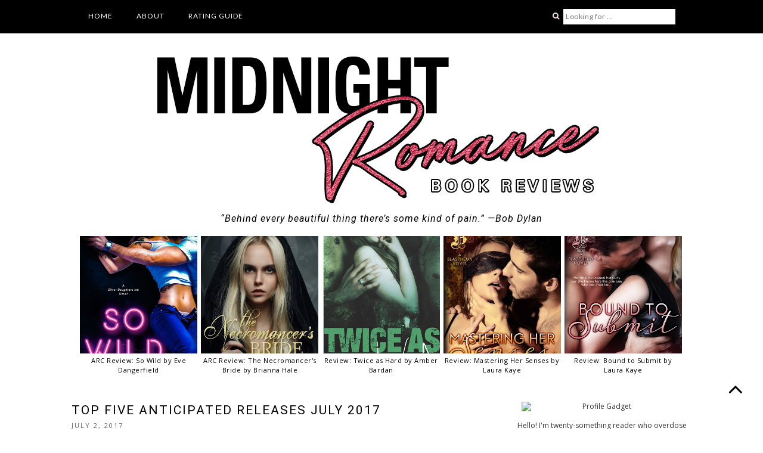

--- FILE ---
content_type: text/html; charset=UTF-8
request_url: http://atmidnightromance.blogspot.com/2017/07/top-five-anticipated-releases-july-2017.html
body_size: 30725
content:
<!DOCTYPE html>
<html class='v2' dir='ltr' xmlns='http://www.w3.org/1999/xhtml' xmlns:b='http://www.google.com/2005/gml/b' xmlns:data='http://www.google.com/2005/gml/data' xmlns:expr='http://www.google.com/2005/gml/expr'>
<head>
<link href='https://www.blogger.com/static/v1/widgets/335934321-css_bundle_v2.css' rel='stylesheet' type='text/css'/>
<link href='https://maxcdn.bootstrapcdn.com/font-awesome/4.6.3/css/font-awesome.min.css' rel='stylesheet'/>
<meta content='width=device-width, initial-scale=1, maximum-scale=1' name='viewport'/>
<meta content='text/html; charset=UTF-8' http-equiv='Content-Type'/>
<meta content='blogger' name='generator'/>
<link href='http://atmidnightromance.blogspot.com/favicon.ico' rel='icon' type='image/x-icon'/>
<link href='http://atmidnightromance.blogspot.com/2017/07/top-five-anticipated-releases-july-2017.html' rel='canonical'/>
<link rel="alternate" type="application/atom+xml" title="MIDNIGHT ROMANCE - Atom" href="http://atmidnightromance.blogspot.com/feeds/posts/default" />
<link rel="alternate" type="application/rss+xml" title="MIDNIGHT ROMANCE - RSS" href="http://atmidnightromance.blogspot.com/feeds/posts/default?alt=rss" />
<link rel="service.post" type="application/atom+xml" title="MIDNIGHT ROMANCE - Atom" href="https://www.blogger.com/feeds/3685406215960223280/posts/default" />

<link rel="alternate" type="application/atom+xml" title="MIDNIGHT ROMANCE - Atom" href="http://atmidnightromance.blogspot.com/feeds/6412370140709131284/comments/default" />
<!--Can't find substitution for tag [blog.ieCssRetrofitLinks]-->
<link href='https://blogger.googleusercontent.com/img/b/R29vZ2xl/AVvXsEgh0b4VT6ROiWvvFcmLvf-y0_x_vdwCCA4Ht21fbtA2hK45wAIC7p1M4PZPV0qPMNKDTYNEaExB3Lp65VQDukj5_r-FKG0zK2JU-dKrqFcHShTjSFPSCWs22ZFLdOHVKOKchsUi7e1iENun/s1600/top5.jpg' rel='image_src'/>
<meta content='http://atmidnightromance.blogspot.com/2017/07/top-five-anticipated-releases-july-2017.html' property='og:url'/>
<meta content='Top FIVE Anticipated Releases July 2017' property='og:title'/>
<meta content=' COUGH. I know this is kinda late post but whatever. I&#39;m gonna share my ANTICIPATED RELEASES for July 2017. Some of this books are already i...' property='og:description'/>
<meta content='https://blogger.googleusercontent.com/img/b/R29vZ2xl/AVvXsEgh0b4VT6ROiWvvFcmLvf-y0_x_vdwCCA4Ht21fbtA2hK45wAIC7p1M4PZPV0qPMNKDTYNEaExB3Lp65VQDukj5_r-FKG0zK2JU-dKrqFcHShTjSFPSCWs22ZFLdOHVKOKchsUi7e1iENun/w1200-h630-p-k-no-nu/top5.jpg' property='og:image'/>
<title>
Top FIVE Anticipated Releases July 2017
        | 
        MIDNIGHT ROMANCE
</title>
<style type='text/css'>@font-face{font-family:'Lato';font-style:normal;font-weight:400;font-display:swap;src:url(//fonts.gstatic.com/s/lato/v25/S6uyw4BMUTPHjxAwXiWtFCfQ7A.woff2)format('woff2');unicode-range:U+0100-02BA,U+02BD-02C5,U+02C7-02CC,U+02CE-02D7,U+02DD-02FF,U+0304,U+0308,U+0329,U+1D00-1DBF,U+1E00-1E9F,U+1EF2-1EFF,U+2020,U+20A0-20AB,U+20AD-20C0,U+2113,U+2C60-2C7F,U+A720-A7FF;}@font-face{font-family:'Lato';font-style:normal;font-weight:400;font-display:swap;src:url(//fonts.gstatic.com/s/lato/v25/S6uyw4BMUTPHjx4wXiWtFCc.woff2)format('woff2');unicode-range:U+0000-00FF,U+0131,U+0152-0153,U+02BB-02BC,U+02C6,U+02DA,U+02DC,U+0304,U+0308,U+0329,U+2000-206F,U+20AC,U+2122,U+2191,U+2193,U+2212,U+2215,U+FEFF,U+FFFD;}@font-face{font-family:'Lato';font-style:normal;font-weight:700;font-display:swap;src:url(//fonts.gstatic.com/s/lato/v25/S6u9w4BMUTPHh6UVSwaPGQ3q5d0N7w.woff2)format('woff2');unicode-range:U+0100-02BA,U+02BD-02C5,U+02C7-02CC,U+02CE-02D7,U+02DD-02FF,U+0304,U+0308,U+0329,U+1D00-1DBF,U+1E00-1E9F,U+1EF2-1EFF,U+2020,U+20A0-20AB,U+20AD-20C0,U+2113,U+2C60-2C7F,U+A720-A7FF;}@font-face{font-family:'Lato';font-style:normal;font-weight:700;font-display:swap;src:url(//fonts.gstatic.com/s/lato/v25/S6u9w4BMUTPHh6UVSwiPGQ3q5d0.woff2)format('woff2');unicode-range:U+0000-00FF,U+0131,U+0152-0153,U+02BB-02BC,U+02C6,U+02DA,U+02DC,U+0304,U+0308,U+0329,U+2000-206F,U+20AC,U+2122,U+2191,U+2193,U+2212,U+2215,U+FEFF,U+FFFD;}@font-face{font-family:'Lora';font-style:normal;font-weight:400;font-display:swap;src:url(//fonts.gstatic.com/s/lora/v37/0QI6MX1D_JOuGQbT0gvTJPa787weuxJMkq18ndeYxZ2JTg.woff2)format('woff2');unicode-range:U+0460-052F,U+1C80-1C8A,U+20B4,U+2DE0-2DFF,U+A640-A69F,U+FE2E-FE2F;}@font-face{font-family:'Lora';font-style:normal;font-weight:400;font-display:swap;src:url(//fonts.gstatic.com/s/lora/v37/0QI6MX1D_JOuGQbT0gvTJPa787weuxJFkq18ndeYxZ2JTg.woff2)format('woff2');unicode-range:U+0301,U+0400-045F,U+0490-0491,U+04B0-04B1,U+2116;}@font-face{font-family:'Lora';font-style:normal;font-weight:400;font-display:swap;src:url(//fonts.gstatic.com/s/lora/v37/0QI6MX1D_JOuGQbT0gvTJPa787weuxI9kq18ndeYxZ2JTg.woff2)format('woff2');unicode-range:U+0302-0303,U+0305,U+0307-0308,U+0310,U+0312,U+0315,U+031A,U+0326-0327,U+032C,U+032F-0330,U+0332-0333,U+0338,U+033A,U+0346,U+034D,U+0391-03A1,U+03A3-03A9,U+03B1-03C9,U+03D1,U+03D5-03D6,U+03F0-03F1,U+03F4-03F5,U+2016-2017,U+2034-2038,U+203C,U+2040,U+2043,U+2047,U+2050,U+2057,U+205F,U+2070-2071,U+2074-208E,U+2090-209C,U+20D0-20DC,U+20E1,U+20E5-20EF,U+2100-2112,U+2114-2115,U+2117-2121,U+2123-214F,U+2190,U+2192,U+2194-21AE,U+21B0-21E5,U+21F1-21F2,U+21F4-2211,U+2213-2214,U+2216-22FF,U+2308-230B,U+2310,U+2319,U+231C-2321,U+2336-237A,U+237C,U+2395,U+239B-23B7,U+23D0,U+23DC-23E1,U+2474-2475,U+25AF,U+25B3,U+25B7,U+25BD,U+25C1,U+25CA,U+25CC,U+25FB,U+266D-266F,U+27C0-27FF,U+2900-2AFF,U+2B0E-2B11,U+2B30-2B4C,U+2BFE,U+3030,U+FF5B,U+FF5D,U+1D400-1D7FF,U+1EE00-1EEFF;}@font-face{font-family:'Lora';font-style:normal;font-weight:400;font-display:swap;src:url(//fonts.gstatic.com/s/lora/v37/0QI6MX1D_JOuGQbT0gvTJPa787weuxIvkq18ndeYxZ2JTg.woff2)format('woff2');unicode-range:U+0001-000C,U+000E-001F,U+007F-009F,U+20DD-20E0,U+20E2-20E4,U+2150-218F,U+2190,U+2192,U+2194-2199,U+21AF,U+21E6-21F0,U+21F3,U+2218-2219,U+2299,U+22C4-22C6,U+2300-243F,U+2440-244A,U+2460-24FF,U+25A0-27BF,U+2800-28FF,U+2921-2922,U+2981,U+29BF,U+29EB,U+2B00-2BFF,U+4DC0-4DFF,U+FFF9-FFFB,U+10140-1018E,U+10190-1019C,U+101A0,U+101D0-101FD,U+102E0-102FB,U+10E60-10E7E,U+1D2C0-1D2D3,U+1D2E0-1D37F,U+1F000-1F0FF,U+1F100-1F1AD,U+1F1E6-1F1FF,U+1F30D-1F30F,U+1F315,U+1F31C,U+1F31E,U+1F320-1F32C,U+1F336,U+1F378,U+1F37D,U+1F382,U+1F393-1F39F,U+1F3A7-1F3A8,U+1F3AC-1F3AF,U+1F3C2,U+1F3C4-1F3C6,U+1F3CA-1F3CE,U+1F3D4-1F3E0,U+1F3ED,U+1F3F1-1F3F3,U+1F3F5-1F3F7,U+1F408,U+1F415,U+1F41F,U+1F426,U+1F43F,U+1F441-1F442,U+1F444,U+1F446-1F449,U+1F44C-1F44E,U+1F453,U+1F46A,U+1F47D,U+1F4A3,U+1F4B0,U+1F4B3,U+1F4B9,U+1F4BB,U+1F4BF,U+1F4C8-1F4CB,U+1F4D6,U+1F4DA,U+1F4DF,U+1F4E3-1F4E6,U+1F4EA-1F4ED,U+1F4F7,U+1F4F9-1F4FB,U+1F4FD-1F4FE,U+1F503,U+1F507-1F50B,U+1F50D,U+1F512-1F513,U+1F53E-1F54A,U+1F54F-1F5FA,U+1F610,U+1F650-1F67F,U+1F687,U+1F68D,U+1F691,U+1F694,U+1F698,U+1F6AD,U+1F6B2,U+1F6B9-1F6BA,U+1F6BC,U+1F6C6-1F6CF,U+1F6D3-1F6D7,U+1F6E0-1F6EA,U+1F6F0-1F6F3,U+1F6F7-1F6FC,U+1F700-1F7FF,U+1F800-1F80B,U+1F810-1F847,U+1F850-1F859,U+1F860-1F887,U+1F890-1F8AD,U+1F8B0-1F8BB,U+1F8C0-1F8C1,U+1F900-1F90B,U+1F93B,U+1F946,U+1F984,U+1F996,U+1F9E9,U+1FA00-1FA6F,U+1FA70-1FA7C,U+1FA80-1FA89,U+1FA8F-1FAC6,U+1FACE-1FADC,U+1FADF-1FAE9,U+1FAF0-1FAF8,U+1FB00-1FBFF;}@font-face{font-family:'Lora';font-style:normal;font-weight:400;font-display:swap;src:url(//fonts.gstatic.com/s/lora/v37/0QI6MX1D_JOuGQbT0gvTJPa787weuxJOkq18ndeYxZ2JTg.woff2)format('woff2');unicode-range:U+0102-0103,U+0110-0111,U+0128-0129,U+0168-0169,U+01A0-01A1,U+01AF-01B0,U+0300-0301,U+0303-0304,U+0308-0309,U+0323,U+0329,U+1EA0-1EF9,U+20AB;}@font-face{font-family:'Lora';font-style:normal;font-weight:400;font-display:swap;src:url(//fonts.gstatic.com/s/lora/v37/0QI6MX1D_JOuGQbT0gvTJPa787weuxJPkq18ndeYxZ2JTg.woff2)format('woff2');unicode-range:U+0100-02BA,U+02BD-02C5,U+02C7-02CC,U+02CE-02D7,U+02DD-02FF,U+0304,U+0308,U+0329,U+1D00-1DBF,U+1E00-1E9F,U+1EF2-1EFF,U+2020,U+20A0-20AB,U+20AD-20C0,U+2113,U+2C60-2C7F,U+A720-A7FF;}@font-face{font-family:'Lora';font-style:normal;font-weight:400;font-display:swap;src:url(//fonts.gstatic.com/s/lora/v37/0QI6MX1D_JOuGQbT0gvTJPa787weuxJBkq18ndeYxZ0.woff2)format('woff2');unicode-range:U+0000-00FF,U+0131,U+0152-0153,U+02BB-02BC,U+02C6,U+02DA,U+02DC,U+0304,U+0308,U+0329,U+2000-206F,U+20AC,U+2122,U+2191,U+2193,U+2212,U+2215,U+FEFF,U+FFFD;}@font-face{font-family:'Open Sans';font-style:italic;font-weight:400;font-stretch:100%;font-display:swap;src:url(//fonts.gstatic.com/s/opensans/v44/memQYaGs126MiZpBA-UFUIcVXSCEkx2cmqvXlWq8tWZ0Pw86hd0Rk8ZkWV0ewIMUdjFXmSU_.woff2)format('woff2');unicode-range:U+0460-052F,U+1C80-1C8A,U+20B4,U+2DE0-2DFF,U+A640-A69F,U+FE2E-FE2F;}@font-face{font-family:'Open Sans';font-style:italic;font-weight:400;font-stretch:100%;font-display:swap;src:url(//fonts.gstatic.com/s/opensans/v44/memQYaGs126MiZpBA-UFUIcVXSCEkx2cmqvXlWq8tWZ0Pw86hd0Rk8ZkWVQewIMUdjFXmSU_.woff2)format('woff2');unicode-range:U+0301,U+0400-045F,U+0490-0491,U+04B0-04B1,U+2116;}@font-face{font-family:'Open Sans';font-style:italic;font-weight:400;font-stretch:100%;font-display:swap;src:url(//fonts.gstatic.com/s/opensans/v44/memQYaGs126MiZpBA-UFUIcVXSCEkx2cmqvXlWq8tWZ0Pw86hd0Rk8ZkWVwewIMUdjFXmSU_.woff2)format('woff2');unicode-range:U+1F00-1FFF;}@font-face{font-family:'Open Sans';font-style:italic;font-weight:400;font-stretch:100%;font-display:swap;src:url(//fonts.gstatic.com/s/opensans/v44/memQYaGs126MiZpBA-UFUIcVXSCEkx2cmqvXlWq8tWZ0Pw86hd0Rk8ZkWVMewIMUdjFXmSU_.woff2)format('woff2');unicode-range:U+0370-0377,U+037A-037F,U+0384-038A,U+038C,U+038E-03A1,U+03A3-03FF;}@font-face{font-family:'Open Sans';font-style:italic;font-weight:400;font-stretch:100%;font-display:swap;src:url(//fonts.gstatic.com/s/opensans/v44/memQYaGs126MiZpBA-UFUIcVXSCEkx2cmqvXlWq8tWZ0Pw86hd0Rk8ZkWVIewIMUdjFXmSU_.woff2)format('woff2');unicode-range:U+0307-0308,U+0590-05FF,U+200C-2010,U+20AA,U+25CC,U+FB1D-FB4F;}@font-face{font-family:'Open Sans';font-style:italic;font-weight:400;font-stretch:100%;font-display:swap;src:url(//fonts.gstatic.com/s/opensans/v44/memQYaGs126MiZpBA-UFUIcVXSCEkx2cmqvXlWq8tWZ0Pw86hd0Rk8ZkWSwewIMUdjFXmSU_.woff2)format('woff2');unicode-range:U+0302-0303,U+0305,U+0307-0308,U+0310,U+0312,U+0315,U+031A,U+0326-0327,U+032C,U+032F-0330,U+0332-0333,U+0338,U+033A,U+0346,U+034D,U+0391-03A1,U+03A3-03A9,U+03B1-03C9,U+03D1,U+03D5-03D6,U+03F0-03F1,U+03F4-03F5,U+2016-2017,U+2034-2038,U+203C,U+2040,U+2043,U+2047,U+2050,U+2057,U+205F,U+2070-2071,U+2074-208E,U+2090-209C,U+20D0-20DC,U+20E1,U+20E5-20EF,U+2100-2112,U+2114-2115,U+2117-2121,U+2123-214F,U+2190,U+2192,U+2194-21AE,U+21B0-21E5,U+21F1-21F2,U+21F4-2211,U+2213-2214,U+2216-22FF,U+2308-230B,U+2310,U+2319,U+231C-2321,U+2336-237A,U+237C,U+2395,U+239B-23B7,U+23D0,U+23DC-23E1,U+2474-2475,U+25AF,U+25B3,U+25B7,U+25BD,U+25C1,U+25CA,U+25CC,U+25FB,U+266D-266F,U+27C0-27FF,U+2900-2AFF,U+2B0E-2B11,U+2B30-2B4C,U+2BFE,U+3030,U+FF5B,U+FF5D,U+1D400-1D7FF,U+1EE00-1EEFF;}@font-face{font-family:'Open Sans';font-style:italic;font-weight:400;font-stretch:100%;font-display:swap;src:url(//fonts.gstatic.com/s/opensans/v44/memQYaGs126MiZpBA-UFUIcVXSCEkx2cmqvXlWq8tWZ0Pw86hd0Rk8ZkWT4ewIMUdjFXmSU_.woff2)format('woff2');unicode-range:U+0001-000C,U+000E-001F,U+007F-009F,U+20DD-20E0,U+20E2-20E4,U+2150-218F,U+2190,U+2192,U+2194-2199,U+21AF,U+21E6-21F0,U+21F3,U+2218-2219,U+2299,U+22C4-22C6,U+2300-243F,U+2440-244A,U+2460-24FF,U+25A0-27BF,U+2800-28FF,U+2921-2922,U+2981,U+29BF,U+29EB,U+2B00-2BFF,U+4DC0-4DFF,U+FFF9-FFFB,U+10140-1018E,U+10190-1019C,U+101A0,U+101D0-101FD,U+102E0-102FB,U+10E60-10E7E,U+1D2C0-1D2D3,U+1D2E0-1D37F,U+1F000-1F0FF,U+1F100-1F1AD,U+1F1E6-1F1FF,U+1F30D-1F30F,U+1F315,U+1F31C,U+1F31E,U+1F320-1F32C,U+1F336,U+1F378,U+1F37D,U+1F382,U+1F393-1F39F,U+1F3A7-1F3A8,U+1F3AC-1F3AF,U+1F3C2,U+1F3C4-1F3C6,U+1F3CA-1F3CE,U+1F3D4-1F3E0,U+1F3ED,U+1F3F1-1F3F3,U+1F3F5-1F3F7,U+1F408,U+1F415,U+1F41F,U+1F426,U+1F43F,U+1F441-1F442,U+1F444,U+1F446-1F449,U+1F44C-1F44E,U+1F453,U+1F46A,U+1F47D,U+1F4A3,U+1F4B0,U+1F4B3,U+1F4B9,U+1F4BB,U+1F4BF,U+1F4C8-1F4CB,U+1F4D6,U+1F4DA,U+1F4DF,U+1F4E3-1F4E6,U+1F4EA-1F4ED,U+1F4F7,U+1F4F9-1F4FB,U+1F4FD-1F4FE,U+1F503,U+1F507-1F50B,U+1F50D,U+1F512-1F513,U+1F53E-1F54A,U+1F54F-1F5FA,U+1F610,U+1F650-1F67F,U+1F687,U+1F68D,U+1F691,U+1F694,U+1F698,U+1F6AD,U+1F6B2,U+1F6B9-1F6BA,U+1F6BC,U+1F6C6-1F6CF,U+1F6D3-1F6D7,U+1F6E0-1F6EA,U+1F6F0-1F6F3,U+1F6F7-1F6FC,U+1F700-1F7FF,U+1F800-1F80B,U+1F810-1F847,U+1F850-1F859,U+1F860-1F887,U+1F890-1F8AD,U+1F8B0-1F8BB,U+1F8C0-1F8C1,U+1F900-1F90B,U+1F93B,U+1F946,U+1F984,U+1F996,U+1F9E9,U+1FA00-1FA6F,U+1FA70-1FA7C,U+1FA80-1FA89,U+1FA8F-1FAC6,U+1FACE-1FADC,U+1FADF-1FAE9,U+1FAF0-1FAF8,U+1FB00-1FBFF;}@font-face{font-family:'Open Sans';font-style:italic;font-weight:400;font-stretch:100%;font-display:swap;src:url(//fonts.gstatic.com/s/opensans/v44/memQYaGs126MiZpBA-UFUIcVXSCEkx2cmqvXlWq8tWZ0Pw86hd0Rk8ZkWV8ewIMUdjFXmSU_.woff2)format('woff2');unicode-range:U+0102-0103,U+0110-0111,U+0128-0129,U+0168-0169,U+01A0-01A1,U+01AF-01B0,U+0300-0301,U+0303-0304,U+0308-0309,U+0323,U+0329,U+1EA0-1EF9,U+20AB;}@font-face{font-family:'Open Sans';font-style:italic;font-weight:400;font-stretch:100%;font-display:swap;src:url(//fonts.gstatic.com/s/opensans/v44/memQYaGs126MiZpBA-UFUIcVXSCEkx2cmqvXlWq8tWZ0Pw86hd0Rk8ZkWV4ewIMUdjFXmSU_.woff2)format('woff2');unicode-range:U+0100-02BA,U+02BD-02C5,U+02C7-02CC,U+02CE-02D7,U+02DD-02FF,U+0304,U+0308,U+0329,U+1D00-1DBF,U+1E00-1E9F,U+1EF2-1EFF,U+2020,U+20A0-20AB,U+20AD-20C0,U+2113,U+2C60-2C7F,U+A720-A7FF;}@font-face{font-family:'Open Sans';font-style:italic;font-weight:400;font-stretch:100%;font-display:swap;src:url(//fonts.gstatic.com/s/opensans/v44/memQYaGs126MiZpBA-UFUIcVXSCEkx2cmqvXlWq8tWZ0Pw86hd0Rk8ZkWVAewIMUdjFXmQ.woff2)format('woff2');unicode-range:U+0000-00FF,U+0131,U+0152-0153,U+02BB-02BC,U+02C6,U+02DA,U+02DC,U+0304,U+0308,U+0329,U+2000-206F,U+20AC,U+2122,U+2191,U+2193,U+2212,U+2215,U+FEFF,U+FFFD;}@font-face{font-family:'Open Sans';font-style:normal;font-weight:400;font-stretch:100%;font-display:swap;src:url(//fonts.gstatic.com/s/opensans/v44/memSYaGs126MiZpBA-UvWbX2vVnXBbObj2OVZyOOSr4dVJWUgsjZ0B4taVIUwaEQbjB_mQ.woff2)format('woff2');unicode-range:U+0460-052F,U+1C80-1C8A,U+20B4,U+2DE0-2DFF,U+A640-A69F,U+FE2E-FE2F;}@font-face{font-family:'Open Sans';font-style:normal;font-weight:400;font-stretch:100%;font-display:swap;src:url(//fonts.gstatic.com/s/opensans/v44/memSYaGs126MiZpBA-UvWbX2vVnXBbObj2OVZyOOSr4dVJWUgsjZ0B4kaVIUwaEQbjB_mQ.woff2)format('woff2');unicode-range:U+0301,U+0400-045F,U+0490-0491,U+04B0-04B1,U+2116;}@font-face{font-family:'Open Sans';font-style:normal;font-weight:400;font-stretch:100%;font-display:swap;src:url(//fonts.gstatic.com/s/opensans/v44/memSYaGs126MiZpBA-UvWbX2vVnXBbObj2OVZyOOSr4dVJWUgsjZ0B4saVIUwaEQbjB_mQ.woff2)format('woff2');unicode-range:U+1F00-1FFF;}@font-face{font-family:'Open Sans';font-style:normal;font-weight:400;font-stretch:100%;font-display:swap;src:url(//fonts.gstatic.com/s/opensans/v44/memSYaGs126MiZpBA-UvWbX2vVnXBbObj2OVZyOOSr4dVJWUgsjZ0B4jaVIUwaEQbjB_mQ.woff2)format('woff2');unicode-range:U+0370-0377,U+037A-037F,U+0384-038A,U+038C,U+038E-03A1,U+03A3-03FF;}@font-face{font-family:'Open Sans';font-style:normal;font-weight:400;font-stretch:100%;font-display:swap;src:url(//fonts.gstatic.com/s/opensans/v44/memSYaGs126MiZpBA-UvWbX2vVnXBbObj2OVZyOOSr4dVJWUgsjZ0B4iaVIUwaEQbjB_mQ.woff2)format('woff2');unicode-range:U+0307-0308,U+0590-05FF,U+200C-2010,U+20AA,U+25CC,U+FB1D-FB4F;}@font-face{font-family:'Open Sans';font-style:normal;font-weight:400;font-stretch:100%;font-display:swap;src:url(//fonts.gstatic.com/s/opensans/v44/memSYaGs126MiZpBA-UvWbX2vVnXBbObj2OVZyOOSr4dVJWUgsjZ0B5caVIUwaEQbjB_mQ.woff2)format('woff2');unicode-range:U+0302-0303,U+0305,U+0307-0308,U+0310,U+0312,U+0315,U+031A,U+0326-0327,U+032C,U+032F-0330,U+0332-0333,U+0338,U+033A,U+0346,U+034D,U+0391-03A1,U+03A3-03A9,U+03B1-03C9,U+03D1,U+03D5-03D6,U+03F0-03F1,U+03F4-03F5,U+2016-2017,U+2034-2038,U+203C,U+2040,U+2043,U+2047,U+2050,U+2057,U+205F,U+2070-2071,U+2074-208E,U+2090-209C,U+20D0-20DC,U+20E1,U+20E5-20EF,U+2100-2112,U+2114-2115,U+2117-2121,U+2123-214F,U+2190,U+2192,U+2194-21AE,U+21B0-21E5,U+21F1-21F2,U+21F4-2211,U+2213-2214,U+2216-22FF,U+2308-230B,U+2310,U+2319,U+231C-2321,U+2336-237A,U+237C,U+2395,U+239B-23B7,U+23D0,U+23DC-23E1,U+2474-2475,U+25AF,U+25B3,U+25B7,U+25BD,U+25C1,U+25CA,U+25CC,U+25FB,U+266D-266F,U+27C0-27FF,U+2900-2AFF,U+2B0E-2B11,U+2B30-2B4C,U+2BFE,U+3030,U+FF5B,U+FF5D,U+1D400-1D7FF,U+1EE00-1EEFF;}@font-face{font-family:'Open Sans';font-style:normal;font-weight:400;font-stretch:100%;font-display:swap;src:url(//fonts.gstatic.com/s/opensans/v44/memSYaGs126MiZpBA-UvWbX2vVnXBbObj2OVZyOOSr4dVJWUgsjZ0B5OaVIUwaEQbjB_mQ.woff2)format('woff2');unicode-range:U+0001-000C,U+000E-001F,U+007F-009F,U+20DD-20E0,U+20E2-20E4,U+2150-218F,U+2190,U+2192,U+2194-2199,U+21AF,U+21E6-21F0,U+21F3,U+2218-2219,U+2299,U+22C4-22C6,U+2300-243F,U+2440-244A,U+2460-24FF,U+25A0-27BF,U+2800-28FF,U+2921-2922,U+2981,U+29BF,U+29EB,U+2B00-2BFF,U+4DC0-4DFF,U+FFF9-FFFB,U+10140-1018E,U+10190-1019C,U+101A0,U+101D0-101FD,U+102E0-102FB,U+10E60-10E7E,U+1D2C0-1D2D3,U+1D2E0-1D37F,U+1F000-1F0FF,U+1F100-1F1AD,U+1F1E6-1F1FF,U+1F30D-1F30F,U+1F315,U+1F31C,U+1F31E,U+1F320-1F32C,U+1F336,U+1F378,U+1F37D,U+1F382,U+1F393-1F39F,U+1F3A7-1F3A8,U+1F3AC-1F3AF,U+1F3C2,U+1F3C4-1F3C6,U+1F3CA-1F3CE,U+1F3D4-1F3E0,U+1F3ED,U+1F3F1-1F3F3,U+1F3F5-1F3F7,U+1F408,U+1F415,U+1F41F,U+1F426,U+1F43F,U+1F441-1F442,U+1F444,U+1F446-1F449,U+1F44C-1F44E,U+1F453,U+1F46A,U+1F47D,U+1F4A3,U+1F4B0,U+1F4B3,U+1F4B9,U+1F4BB,U+1F4BF,U+1F4C8-1F4CB,U+1F4D6,U+1F4DA,U+1F4DF,U+1F4E3-1F4E6,U+1F4EA-1F4ED,U+1F4F7,U+1F4F9-1F4FB,U+1F4FD-1F4FE,U+1F503,U+1F507-1F50B,U+1F50D,U+1F512-1F513,U+1F53E-1F54A,U+1F54F-1F5FA,U+1F610,U+1F650-1F67F,U+1F687,U+1F68D,U+1F691,U+1F694,U+1F698,U+1F6AD,U+1F6B2,U+1F6B9-1F6BA,U+1F6BC,U+1F6C6-1F6CF,U+1F6D3-1F6D7,U+1F6E0-1F6EA,U+1F6F0-1F6F3,U+1F6F7-1F6FC,U+1F700-1F7FF,U+1F800-1F80B,U+1F810-1F847,U+1F850-1F859,U+1F860-1F887,U+1F890-1F8AD,U+1F8B0-1F8BB,U+1F8C0-1F8C1,U+1F900-1F90B,U+1F93B,U+1F946,U+1F984,U+1F996,U+1F9E9,U+1FA00-1FA6F,U+1FA70-1FA7C,U+1FA80-1FA89,U+1FA8F-1FAC6,U+1FACE-1FADC,U+1FADF-1FAE9,U+1FAF0-1FAF8,U+1FB00-1FBFF;}@font-face{font-family:'Open Sans';font-style:normal;font-weight:400;font-stretch:100%;font-display:swap;src:url(//fonts.gstatic.com/s/opensans/v44/memSYaGs126MiZpBA-UvWbX2vVnXBbObj2OVZyOOSr4dVJWUgsjZ0B4vaVIUwaEQbjB_mQ.woff2)format('woff2');unicode-range:U+0102-0103,U+0110-0111,U+0128-0129,U+0168-0169,U+01A0-01A1,U+01AF-01B0,U+0300-0301,U+0303-0304,U+0308-0309,U+0323,U+0329,U+1EA0-1EF9,U+20AB;}@font-face{font-family:'Open Sans';font-style:normal;font-weight:400;font-stretch:100%;font-display:swap;src:url(//fonts.gstatic.com/s/opensans/v44/memSYaGs126MiZpBA-UvWbX2vVnXBbObj2OVZyOOSr4dVJWUgsjZ0B4uaVIUwaEQbjB_mQ.woff2)format('woff2');unicode-range:U+0100-02BA,U+02BD-02C5,U+02C7-02CC,U+02CE-02D7,U+02DD-02FF,U+0304,U+0308,U+0329,U+1D00-1DBF,U+1E00-1E9F,U+1EF2-1EFF,U+2020,U+20A0-20AB,U+20AD-20C0,U+2113,U+2C60-2C7F,U+A720-A7FF;}@font-face{font-family:'Open Sans';font-style:normal;font-weight:400;font-stretch:100%;font-display:swap;src:url(//fonts.gstatic.com/s/opensans/v44/memSYaGs126MiZpBA-UvWbX2vVnXBbObj2OVZyOOSr4dVJWUgsjZ0B4gaVIUwaEQbjA.woff2)format('woff2');unicode-range:U+0000-00FF,U+0131,U+0152-0153,U+02BB-02BC,U+02C6,U+02DA,U+02DC,U+0304,U+0308,U+0329,U+2000-206F,U+20AC,U+2122,U+2191,U+2193,U+2212,U+2215,U+FEFF,U+FFFD;}@font-face{font-family:'Roboto';font-style:italic;font-weight:400;font-stretch:100%;font-display:swap;src:url(//fonts.gstatic.com/s/roboto/v50/KFOKCnqEu92Fr1Mu53ZEC9_Vu3r1gIhOszmOClHrs6ljXfMMLoHQuAX-k3Yi128m0kN2.woff2)format('woff2');unicode-range:U+0460-052F,U+1C80-1C8A,U+20B4,U+2DE0-2DFF,U+A640-A69F,U+FE2E-FE2F;}@font-face{font-family:'Roboto';font-style:italic;font-weight:400;font-stretch:100%;font-display:swap;src:url(//fonts.gstatic.com/s/roboto/v50/KFOKCnqEu92Fr1Mu53ZEC9_Vu3r1gIhOszmOClHrs6ljXfMMLoHQuAz-k3Yi128m0kN2.woff2)format('woff2');unicode-range:U+0301,U+0400-045F,U+0490-0491,U+04B0-04B1,U+2116;}@font-face{font-family:'Roboto';font-style:italic;font-weight:400;font-stretch:100%;font-display:swap;src:url(//fonts.gstatic.com/s/roboto/v50/KFOKCnqEu92Fr1Mu53ZEC9_Vu3r1gIhOszmOClHrs6ljXfMMLoHQuAT-k3Yi128m0kN2.woff2)format('woff2');unicode-range:U+1F00-1FFF;}@font-face{font-family:'Roboto';font-style:italic;font-weight:400;font-stretch:100%;font-display:swap;src:url(//fonts.gstatic.com/s/roboto/v50/KFOKCnqEu92Fr1Mu53ZEC9_Vu3r1gIhOszmOClHrs6ljXfMMLoHQuAv-k3Yi128m0kN2.woff2)format('woff2');unicode-range:U+0370-0377,U+037A-037F,U+0384-038A,U+038C,U+038E-03A1,U+03A3-03FF;}@font-face{font-family:'Roboto';font-style:italic;font-weight:400;font-stretch:100%;font-display:swap;src:url(//fonts.gstatic.com/s/roboto/v50/KFOKCnqEu92Fr1Mu53ZEC9_Vu3r1gIhOszmOClHrs6ljXfMMLoHQuHT-k3Yi128m0kN2.woff2)format('woff2');unicode-range:U+0302-0303,U+0305,U+0307-0308,U+0310,U+0312,U+0315,U+031A,U+0326-0327,U+032C,U+032F-0330,U+0332-0333,U+0338,U+033A,U+0346,U+034D,U+0391-03A1,U+03A3-03A9,U+03B1-03C9,U+03D1,U+03D5-03D6,U+03F0-03F1,U+03F4-03F5,U+2016-2017,U+2034-2038,U+203C,U+2040,U+2043,U+2047,U+2050,U+2057,U+205F,U+2070-2071,U+2074-208E,U+2090-209C,U+20D0-20DC,U+20E1,U+20E5-20EF,U+2100-2112,U+2114-2115,U+2117-2121,U+2123-214F,U+2190,U+2192,U+2194-21AE,U+21B0-21E5,U+21F1-21F2,U+21F4-2211,U+2213-2214,U+2216-22FF,U+2308-230B,U+2310,U+2319,U+231C-2321,U+2336-237A,U+237C,U+2395,U+239B-23B7,U+23D0,U+23DC-23E1,U+2474-2475,U+25AF,U+25B3,U+25B7,U+25BD,U+25C1,U+25CA,U+25CC,U+25FB,U+266D-266F,U+27C0-27FF,U+2900-2AFF,U+2B0E-2B11,U+2B30-2B4C,U+2BFE,U+3030,U+FF5B,U+FF5D,U+1D400-1D7FF,U+1EE00-1EEFF;}@font-face{font-family:'Roboto';font-style:italic;font-weight:400;font-stretch:100%;font-display:swap;src:url(//fonts.gstatic.com/s/roboto/v50/KFOKCnqEu92Fr1Mu53ZEC9_Vu3r1gIhOszmOClHrs6ljXfMMLoHQuGb-k3Yi128m0kN2.woff2)format('woff2');unicode-range:U+0001-000C,U+000E-001F,U+007F-009F,U+20DD-20E0,U+20E2-20E4,U+2150-218F,U+2190,U+2192,U+2194-2199,U+21AF,U+21E6-21F0,U+21F3,U+2218-2219,U+2299,U+22C4-22C6,U+2300-243F,U+2440-244A,U+2460-24FF,U+25A0-27BF,U+2800-28FF,U+2921-2922,U+2981,U+29BF,U+29EB,U+2B00-2BFF,U+4DC0-4DFF,U+FFF9-FFFB,U+10140-1018E,U+10190-1019C,U+101A0,U+101D0-101FD,U+102E0-102FB,U+10E60-10E7E,U+1D2C0-1D2D3,U+1D2E0-1D37F,U+1F000-1F0FF,U+1F100-1F1AD,U+1F1E6-1F1FF,U+1F30D-1F30F,U+1F315,U+1F31C,U+1F31E,U+1F320-1F32C,U+1F336,U+1F378,U+1F37D,U+1F382,U+1F393-1F39F,U+1F3A7-1F3A8,U+1F3AC-1F3AF,U+1F3C2,U+1F3C4-1F3C6,U+1F3CA-1F3CE,U+1F3D4-1F3E0,U+1F3ED,U+1F3F1-1F3F3,U+1F3F5-1F3F7,U+1F408,U+1F415,U+1F41F,U+1F426,U+1F43F,U+1F441-1F442,U+1F444,U+1F446-1F449,U+1F44C-1F44E,U+1F453,U+1F46A,U+1F47D,U+1F4A3,U+1F4B0,U+1F4B3,U+1F4B9,U+1F4BB,U+1F4BF,U+1F4C8-1F4CB,U+1F4D6,U+1F4DA,U+1F4DF,U+1F4E3-1F4E6,U+1F4EA-1F4ED,U+1F4F7,U+1F4F9-1F4FB,U+1F4FD-1F4FE,U+1F503,U+1F507-1F50B,U+1F50D,U+1F512-1F513,U+1F53E-1F54A,U+1F54F-1F5FA,U+1F610,U+1F650-1F67F,U+1F687,U+1F68D,U+1F691,U+1F694,U+1F698,U+1F6AD,U+1F6B2,U+1F6B9-1F6BA,U+1F6BC,U+1F6C6-1F6CF,U+1F6D3-1F6D7,U+1F6E0-1F6EA,U+1F6F0-1F6F3,U+1F6F7-1F6FC,U+1F700-1F7FF,U+1F800-1F80B,U+1F810-1F847,U+1F850-1F859,U+1F860-1F887,U+1F890-1F8AD,U+1F8B0-1F8BB,U+1F8C0-1F8C1,U+1F900-1F90B,U+1F93B,U+1F946,U+1F984,U+1F996,U+1F9E9,U+1FA00-1FA6F,U+1FA70-1FA7C,U+1FA80-1FA89,U+1FA8F-1FAC6,U+1FACE-1FADC,U+1FADF-1FAE9,U+1FAF0-1FAF8,U+1FB00-1FBFF;}@font-face{font-family:'Roboto';font-style:italic;font-weight:400;font-stretch:100%;font-display:swap;src:url(//fonts.gstatic.com/s/roboto/v50/KFOKCnqEu92Fr1Mu53ZEC9_Vu3r1gIhOszmOClHrs6ljXfMMLoHQuAf-k3Yi128m0kN2.woff2)format('woff2');unicode-range:U+0102-0103,U+0110-0111,U+0128-0129,U+0168-0169,U+01A0-01A1,U+01AF-01B0,U+0300-0301,U+0303-0304,U+0308-0309,U+0323,U+0329,U+1EA0-1EF9,U+20AB;}@font-face{font-family:'Roboto';font-style:italic;font-weight:400;font-stretch:100%;font-display:swap;src:url(//fonts.gstatic.com/s/roboto/v50/KFOKCnqEu92Fr1Mu53ZEC9_Vu3r1gIhOszmOClHrs6ljXfMMLoHQuAb-k3Yi128m0kN2.woff2)format('woff2');unicode-range:U+0100-02BA,U+02BD-02C5,U+02C7-02CC,U+02CE-02D7,U+02DD-02FF,U+0304,U+0308,U+0329,U+1D00-1DBF,U+1E00-1E9F,U+1EF2-1EFF,U+2020,U+20A0-20AB,U+20AD-20C0,U+2113,U+2C60-2C7F,U+A720-A7FF;}@font-face{font-family:'Roboto';font-style:italic;font-weight:400;font-stretch:100%;font-display:swap;src:url(//fonts.gstatic.com/s/roboto/v50/KFOKCnqEu92Fr1Mu53ZEC9_Vu3r1gIhOszmOClHrs6ljXfMMLoHQuAj-k3Yi128m0g.woff2)format('woff2');unicode-range:U+0000-00FF,U+0131,U+0152-0153,U+02BB-02BC,U+02C6,U+02DA,U+02DC,U+0304,U+0308,U+0329,U+2000-206F,U+20AC,U+2122,U+2191,U+2193,U+2212,U+2215,U+FEFF,U+FFFD;}@font-face{font-family:'Roboto';font-style:normal;font-weight:400;font-stretch:100%;font-display:swap;src:url(//fonts.gstatic.com/s/roboto/v50/KFOMCnqEu92Fr1ME7kSn66aGLdTylUAMQXC89YmC2DPNWubEbVmZiAr0klQmz24O0g.woff2)format('woff2');unicode-range:U+0460-052F,U+1C80-1C8A,U+20B4,U+2DE0-2DFF,U+A640-A69F,U+FE2E-FE2F;}@font-face{font-family:'Roboto';font-style:normal;font-weight:400;font-stretch:100%;font-display:swap;src:url(//fonts.gstatic.com/s/roboto/v50/KFOMCnqEu92Fr1ME7kSn66aGLdTylUAMQXC89YmC2DPNWubEbVmQiAr0klQmz24O0g.woff2)format('woff2');unicode-range:U+0301,U+0400-045F,U+0490-0491,U+04B0-04B1,U+2116;}@font-face{font-family:'Roboto';font-style:normal;font-weight:400;font-stretch:100%;font-display:swap;src:url(//fonts.gstatic.com/s/roboto/v50/KFOMCnqEu92Fr1ME7kSn66aGLdTylUAMQXC89YmC2DPNWubEbVmYiAr0klQmz24O0g.woff2)format('woff2');unicode-range:U+1F00-1FFF;}@font-face{font-family:'Roboto';font-style:normal;font-weight:400;font-stretch:100%;font-display:swap;src:url(//fonts.gstatic.com/s/roboto/v50/KFOMCnqEu92Fr1ME7kSn66aGLdTylUAMQXC89YmC2DPNWubEbVmXiAr0klQmz24O0g.woff2)format('woff2');unicode-range:U+0370-0377,U+037A-037F,U+0384-038A,U+038C,U+038E-03A1,U+03A3-03FF;}@font-face{font-family:'Roboto';font-style:normal;font-weight:400;font-stretch:100%;font-display:swap;src:url(//fonts.gstatic.com/s/roboto/v50/KFOMCnqEu92Fr1ME7kSn66aGLdTylUAMQXC89YmC2DPNWubEbVnoiAr0klQmz24O0g.woff2)format('woff2');unicode-range:U+0302-0303,U+0305,U+0307-0308,U+0310,U+0312,U+0315,U+031A,U+0326-0327,U+032C,U+032F-0330,U+0332-0333,U+0338,U+033A,U+0346,U+034D,U+0391-03A1,U+03A3-03A9,U+03B1-03C9,U+03D1,U+03D5-03D6,U+03F0-03F1,U+03F4-03F5,U+2016-2017,U+2034-2038,U+203C,U+2040,U+2043,U+2047,U+2050,U+2057,U+205F,U+2070-2071,U+2074-208E,U+2090-209C,U+20D0-20DC,U+20E1,U+20E5-20EF,U+2100-2112,U+2114-2115,U+2117-2121,U+2123-214F,U+2190,U+2192,U+2194-21AE,U+21B0-21E5,U+21F1-21F2,U+21F4-2211,U+2213-2214,U+2216-22FF,U+2308-230B,U+2310,U+2319,U+231C-2321,U+2336-237A,U+237C,U+2395,U+239B-23B7,U+23D0,U+23DC-23E1,U+2474-2475,U+25AF,U+25B3,U+25B7,U+25BD,U+25C1,U+25CA,U+25CC,U+25FB,U+266D-266F,U+27C0-27FF,U+2900-2AFF,U+2B0E-2B11,U+2B30-2B4C,U+2BFE,U+3030,U+FF5B,U+FF5D,U+1D400-1D7FF,U+1EE00-1EEFF;}@font-face{font-family:'Roboto';font-style:normal;font-weight:400;font-stretch:100%;font-display:swap;src:url(//fonts.gstatic.com/s/roboto/v50/KFOMCnqEu92Fr1ME7kSn66aGLdTylUAMQXC89YmC2DPNWubEbVn6iAr0klQmz24O0g.woff2)format('woff2');unicode-range:U+0001-000C,U+000E-001F,U+007F-009F,U+20DD-20E0,U+20E2-20E4,U+2150-218F,U+2190,U+2192,U+2194-2199,U+21AF,U+21E6-21F0,U+21F3,U+2218-2219,U+2299,U+22C4-22C6,U+2300-243F,U+2440-244A,U+2460-24FF,U+25A0-27BF,U+2800-28FF,U+2921-2922,U+2981,U+29BF,U+29EB,U+2B00-2BFF,U+4DC0-4DFF,U+FFF9-FFFB,U+10140-1018E,U+10190-1019C,U+101A0,U+101D0-101FD,U+102E0-102FB,U+10E60-10E7E,U+1D2C0-1D2D3,U+1D2E0-1D37F,U+1F000-1F0FF,U+1F100-1F1AD,U+1F1E6-1F1FF,U+1F30D-1F30F,U+1F315,U+1F31C,U+1F31E,U+1F320-1F32C,U+1F336,U+1F378,U+1F37D,U+1F382,U+1F393-1F39F,U+1F3A7-1F3A8,U+1F3AC-1F3AF,U+1F3C2,U+1F3C4-1F3C6,U+1F3CA-1F3CE,U+1F3D4-1F3E0,U+1F3ED,U+1F3F1-1F3F3,U+1F3F5-1F3F7,U+1F408,U+1F415,U+1F41F,U+1F426,U+1F43F,U+1F441-1F442,U+1F444,U+1F446-1F449,U+1F44C-1F44E,U+1F453,U+1F46A,U+1F47D,U+1F4A3,U+1F4B0,U+1F4B3,U+1F4B9,U+1F4BB,U+1F4BF,U+1F4C8-1F4CB,U+1F4D6,U+1F4DA,U+1F4DF,U+1F4E3-1F4E6,U+1F4EA-1F4ED,U+1F4F7,U+1F4F9-1F4FB,U+1F4FD-1F4FE,U+1F503,U+1F507-1F50B,U+1F50D,U+1F512-1F513,U+1F53E-1F54A,U+1F54F-1F5FA,U+1F610,U+1F650-1F67F,U+1F687,U+1F68D,U+1F691,U+1F694,U+1F698,U+1F6AD,U+1F6B2,U+1F6B9-1F6BA,U+1F6BC,U+1F6C6-1F6CF,U+1F6D3-1F6D7,U+1F6E0-1F6EA,U+1F6F0-1F6F3,U+1F6F7-1F6FC,U+1F700-1F7FF,U+1F800-1F80B,U+1F810-1F847,U+1F850-1F859,U+1F860-1F887,U+1F890-1F8AD,U+1F8B0-1F8BB,U+1F8C0-1F8C1,U+1F900-1F90B,U+1F93B,U+1F946,U+1F984,U+1F996,U+1F9E9,U+1FA00-1FA6F,U+1FA70-1FA7C,U+1FA80-1FA89,U+1FA8F-1FAC6,U+1FACE-1FADC,U+1FADF-1FAE9,U+1FAF0-1FAF8,U+1FB00-1FBFF;}@font-face{font-family:'Roboto';font-style:normal;font-weight:400;font-stretch:100%;font-display:swap;src:url(//fonts.gstatic.com/s/roboto/v50/KFOMCnqEu92Fr1ME7kSn66aGLdTylUAMQXC89YmC2DPNWubEbVmbiAr0klQmz24O0g.woff2)format('woff2');unicode-range:U+0102-0103,U+0110-0111,U+0128-0129,U+0168-0169,U+01A0-01A1,U+01AF-01B0,U+0300-0301,U+0303-0304,U+0308-0309,U+0323,U+0329,U+1EA0-1EF9,U+20AB;}@font-face{font-family:'Roboto';font-style:normal;font-weight:400;font-stretch:100%;font-display:swap;src:url(//fonts.gstatic.com/s/roboto/v50/KFOMCnqEu92Fr1ME7kSn66aGLdTylUAMQXC89YmC2DPNWubEbVmaiAr0klQmz24O0g.woff2)format('woff2');unicode-range:U+0100-02BA,U+02BD-02C5,U+02C7-02CC,U+02CE-02D7,U+02DD-02FF,U+0304,U+0308,U+0329,U+1D00-1DBF,U+1E00-1E9F,U+1EF2-1EFF,U+2020,U+20A0-20AB,U+20AD-20C0,U+2113,U+2C60-2C7F,U+A720-A7FF;}@font-face{font-family:'Roboto';font-style:normal;font-weight:400;font-stretch:100%;font-display:swap;src:url(//fonts.gstatic.com/s/roboto/v50/KFOMCnqEu92Fr1ME7kSn66aGLdTylUAMQXC89YmC2DPNWubEbVmUiAr0klQmz24.woff2)format('woff2');unicode-range:U+0000-00FF,U+0131,U+0152-0153,U+02BB-02BC,U+02C6,U+02DA,U+02DC,U+0304,U+0308,U+0329,U+2000-206F,U+20AC,U+2122,U+2191,U+2193,U+2212,U+2215,U+FEFF,U+FFFD;}</style>
<style id='page-skin-1' type='text/css'><!--
/*
-----------------------------------------------
Premium Responsive Blogger Template
Name:     Selena Moon
Version:  1.6
Designer: KayLuxeDesign
URL:      https://www.etsy.com/shop/KayLuxeDesign
----------------------------------------------- */
/* Variable definitions
====================
<Variable name="keycolor" description="Main Color" type="color" default="#ffffff"/>
<Group description="Page Text" selector="body">
<Variable name="body.font" description="Font" type="font" default="normal normal 12px Arial, Tahoma, Helvetica, FreeSans, sans-serif"/>
<Variable name="body.text.color" description="Text Color" type="color" default="#000000"/>
<Variable name="image.text.color" description="Image Caption Text Color" type="color" default="#333333"/>
</Group>
<Group description="Backgrounds" selector=".body-fauxcolumns-outer">
<Variable name="body.background.color" description="Outer Background" type="color" default="#ffffff"/>
<Variable name="content.background.color" description="Main Background" type="color" default="#ffffff"/>
<Variable name="header.background.color" description="Header Background" type="color" default="transparent"/>
</Group>
<Group description="Links" selector=".main-outer">
<Variable name="link.color" description="Link Color" type="color" default="#c0c0c0"/>
<Variable name="link.visited.color" description="Visited Color" type="color" default="#c0c0c0"/>
<Variable name="link.hover.color" description="Hover Color" type="color" default="#252525"/>
<Variable name="post.link.color" description="Post Link Color" type="color" default="#252525"/>
<Variable name="post.hover.color" description="Post Link Hover Color" type="color" default="#c0c0c0"/>
</Group>
<Group description="Blog Header" selector=".Header">
<Variable name="header.font" description="Title Font" type="font" default="normal normal 45px Open Sans"/>
<Variable name="header.text.color" description="Title Color" type="color" default="#000000" />
<Variable name="description.font" description="Description Font" type="font" default="normal normal 10px Arial, Tahoma, Helvetica, FreeSans, sans-serif"/>
<Variable name="description.text.color" description="Description Color" type="color" default="#999999" />
</Group>
<Group description="Menu Bar" selector=".PageList, #menu">
<Variable name="tabs.font" description="Font" type="font" default="normal normal 12px Open Sans"/>
<Variable name="tabs.background.color" description="Background Color" type="color" default="#ffffff"/>
<Variable name="tabs.border.color" description="Border Color" type="color" default="#e3e3e3"/>
<Variable name="tabs.text.color" description="Text Color" type="color" default="#000000"/>
<Variable name="tabs.hover.color" description="Hover Color" type="color" default="#c0c0c0"/>
</Group>
<Group description="Drop-Down Categories" selector="#menu">
<Variable name="dropdown.bg.hover.color" description="Hover Background Color" type="color" default="#000000"/>
<Variable name="dropdown.text.hover.color" description="Hover Text Color" type="color" default="#ffffff"/>
<Variable name="dropdown.border.color" description="Border Color" type="color" default="#e3e3e3"/>
</Group>
<Group description="Menu Social Buttons" selector="#socialIcons2, .socialIcons2">
<Variable name="m.social.buttons.font" description="Font" type="font" default="normal normal 15px Arial, Tahoma, Helvetica, FreeSans, sans-serif"/>
<Variable name="m.social.buttons.color" description="Icons Color" type="color" default="#000000"/>
<Variable name="m.social.buttons.hover.color" description="Icons Hover Color" type="color" default="#b3b3b3"/>
</Group>
<Group description="Menu Search Box" selector="#search-box2, #search-btn2">
<Variable name="search.border.color" description="Border Color" type="color" default="#c0c0c0"/>
<Variable name="search.button.text.color" description="Button Text Color" type="color" default="#c0c0c0"/>
</Group>
<Group description="Sidebar Title" selector=".sidebar h2">
<Variable name="sidebar.title.font" description="Title Font" type="font" default="normal normal 13px Calibri"/>
<Variable name="sidebar.title.color" description="Title Color" type="color" default="#000000"/>
<Variable name="sidebar.bg.color" description="Background Color" type="color" default="#ffffff"/>
<Variable name="sidebar.border.color" description="Border Color" type="color" default="#ffffff"/>
</Group>
<Group description="Post Title" selector="h3.post-title, .comments h4">
<Variable name="post.title.font" description="Font" type="font" default="normal normal 30px Open Sans"/>
<Variable name="post.title.link.color" description="Title Color" type="color" default="#000000"/>
<Variable name="post.title.hover.color" description="Title Hover Color" type="color" default="#c0c0c0"/>
<Variable name="post.title.color" description="Color on Post Page" type="color" default="#000000"/>
<Variable name="post.title.border" description="Border Color" type="color" default="#e3e3e3"/>
</Group>
<Group description="Date Header" selector=".date-header">
<Variable name="date.header.font" description="Font" type="font" default="normal normal 11px Open Sans"/>
<Variable name="date.header.color" description="Text Color" type="color" default="#c0c0c0"/>
</Group>
<Group description="Fonts" selector=".content-inner">
<Variable name="jump.link.font" description="Read More Font" type="font" default="normal normal 13px Open Sans"/>
<Variable name="label.link.list.font" description="Label and Link List Font" type="font" default="normal normal 12px Calibri"/>
<Variable name="pager.font" description="Older-Newer Links Font" type="font" default="normal normal 11px Open Sans"/>
</Group>
<Group description="Read More" selector=".jump-link">
<Variable name="jump.link.text.color" description="Text Color" type="color" default="#000000"/>
<Variable name="jump.link.bg.color" description="Background Color" type="color" default="#ffffff"/>
<Variable name="jump.link.border.color" description="Border Color" type="color" default="#000000"/>
<Variable name="jump.link.hover.text.color" description="Hover Text Color" type="color" default="#000000"/>
<Variable name="jump.link.bg.hover.color" description="Hover Background Color" type="color" default="#ffffff"/>
</Group>
<Group description="Share Buttons" selector=".share-links, .post-share-buttons">
<Variable name="share.buttons.font" description="Font" type="font" default="normal normal 15px Arial, Tahoma, Helvetica, FreeSans, sans-serif"/>
<Variable name="share.buttons.color" description="Icons Color" type="color" default="#000000"/>
<Variable name="share.buttons.hover.color" description="Icons Hover Color" type="color" default="#b3b3b3"/>
</Group>
<Group description="Post Footer" selector=".post-footer">
<Variable name="post.footer.font" description="Font" type="font" default="normal normal 10px Open Sans"/>
<Variable name="post.footer.text.color" description="Text Color" type="color" default="#000000"/>
<Variable name="post.footer.border.color" description="Border Color" type="color" default="#000000"/>
</Group>
<Group description="Accents" selector="#BlogArchive1, #blog-pager, .backtotop">
<Variable name="back.icon.font" description="Back to Top Icon Size" type="font" default="normal normal 14px Calibri"/>
<Variable name="widget.alternate.text.color" description="Alternate Widget Color" type="color" default="#999999"/>
<Variable name="body.rule.color" description="Separator Line Color" type="color" default="transparent"/>
<Variable name="pager.text.color" description="Older-Newer Links Color" type="color" default="#000000"/>
<Variable name="pager.hover.color" description="Older-Newer Hover Color" type="color" default="#000000"/>
</Group>
<Group description="Social Media Buttons" selector="#socialIcons, .socialIcons">
<Variable name="social.buttons.font" description="Font" type="font" default="normal normal 15px Arial, Tahoma, Helvetica, FreeSans, sans-serif"/>
<Variable name="social.buttons.color" description="Icons Color" type="color" default="#000000"/>
<Variable name="social.buttons.hover.color" description="Icons Hover Color" type="color" default="#b3b3b3"/>
</Group>
<Group description="Search Box" selector="#search-box, #search-btn, form.gsc-search-box">
<Variable name="s.border.color" description="Border Color" type="color" default="#000000"/>
<Variable name="s.button.text.color" description="Button Text Color" type="color" default="#ffffff"/>
<Variable name="s.button.bg.color" description="Button Background Color" type="color" default="#000000"/>
<Variable name="s.text.hover.color" description="Hover Text Color" type="color" default="#ffffff"/>
<Variable name="s.bg.hover.color" description="Hover Background Color" type="color" default="#252525"/>
</Group>
<Group description="Email Box" selector=".FollowByEmail .follow-by-email-inner">
<Variable name="email.border.color" description="Border Color" type="color" default="#000000"/>
<Variable name="email.button.text.color" description="Button Text Color" type="color" default="#ffffff"/>
<Variable name="email.button.bg.color" description="Button Background Color" type="color" default="#000000"/>
<Variable name="email.text.hover.color" description="Hover Text Color" type="color" default="#000000"/>
<Variable name="email.bg.hover.color" description="Hover Background Color" type="color" default="#ffffff"/>
</Group>
<Group description="Labels Gadget" selector=".label-size span, .label-size a, .list-label-widget-content li">
<Variable name="label.text.color" description="Text Color" type="color" default="#000000"/>
<Variable name="label.bg.color" description="Background Color" type="color" default="#ffffff"/>
<Variable name="label.border.color" description="Border Color" type="color" default="#000000"/>
<Variable name="label.hover.text.color" description="Hover Text Color" type="color" default="#000000"/>
<Variable name="label.bg.hover.color" description="Hover Background Color" type="color" default="#ffffff"/>
</Group>
<Variable name="body.background" description="Body Background" type="background" color="#ffffff" default="$(color) none repeat scroll top left"/>
<Variable name="body.background.override" description="Body Background Override" type="string" default=""/>
<Variable name="body.background.gradient.cap" description="Body Gradient Cap" type="url" default="url(//www.blogblog.com/1kt/simple/gradients_light.png)"/>
<Variable name="body.background.gradient.tile" description="Body Gradient Tile" type="url" default="url(//www.blogblog.com/1kt/simple/body_gradient_tile_light.png)"/>
<Variable name="content.background.color.selector" description="Content Background Color Selector" type="string" default=".content-inner"/>
<Variable name="page.width.selector" description="Page Width Selector" type="string" default=".region-inner"/>
<Variable name="page.width" description="Page Width" type="string" default="auto"/>
<Variable name="startSide" description="Side where text starts in blog language" type="automatic" default="left"/>
<Variable name="endSide" description="Side where text ends in blog language" type="automatic" default="right"/>
*/
/* Content
----------------------------------------------- */
body {background:#ffffff none repeat scroll top left;
color:#333333;
font:normal normal 12px Open Sans;
padding:0;
}
html body .region-inner {
min-width:0;
max-width:100%;
width:auto;
}
.body-fauxcolumn-outer .fauxcolumn-inner {
background:transparentnone repeat scroll top left;
_background-image: none;
}
.body-fauxcolumn-outer .cap-top {position:absolute; z-index:1; height:400px; width:100%;
background:#ffffff none repeat scroll top left;
}
.body-fauxcolumn-outer .cap-top .cap-left {width: 100%;
background: transparent none repeat-x scroll top left;
_background-image: none;
}
.content-inner {
background-color: #ffffff;
}
a:link {
color: #dd9a9d;
text-decoration:none;
}
a:visited {
color: #dd9a9d;
text-decoration:none;
}
a:hover {color: #ee0d5d;
text-decoration:none;
}
a {transition: 0.2s ease-out;
-o-transition: 0.2s ease-out;
-ms-transition: 0.2s ease-out;
-moz-transition: 0.2s ease-out;
-webkit-transition: 0.2s ease-out;
}
/* Columns
----------------------------------------------- */
.main-inner .column-center-inner {padding: 0 0;}
.content-outer {margin-top:0px; margin-bottom:-1px!important;}
.content-inner {padding: 35px 50px 2px;}
.main-inner {padding: 45px 0px 35px;}
.main-inner .column-center-inner .section {margin: 0px 20.053px 0 0!important;}
.main-inner .column-right-inner {padding: 0 0px 0 8.883px;}
.main-inner .column-left-inner {padding: 0 0 0 0;}
.section {margin: 0 0!important;}
.column-center-inner {border-right: 1px solid rgba(0, 0, 0, 0);
}
.column-inner {position:inherit; width: 300%;
}
.column-center-outer {width: 69.3%;
}
.main-inner .column-right-outer {width: 29.7%;
float: right;
}
html body .region-inner {min-width:0!important; max-width:100%!important; width:auto!important;}
footer {width:100%!important; float:none; clear:both; margin:0 auto!important;}
#footer-2-1, #footer-2-2, #footer-2-3, #footer-2-4 {
padding: 5px 5px !important;
}
#footer-1 {
margin: 0 auto!important;
}
/* Header
----------------------------------------------- */
.header-outer {background: rgba(0, 0, 0, 0) none repeat-x scroll 0 -400px;
_background-image: none; text-align: center;
}
#header-inner img {
max-width: 100%;
height: auto;
margin: 0 auto 0!important;
}
#header-inner {
text-align: center!important;
margin: 42px 0 10px;
}
.Header h1 {font:normal normal 70px Lora;
color:#191919;
letter-spacing:1px;
padding: 0;
margin: 40px auto 5px;
text-shadow: 3px 2px 0px rgba(0,0,0,0.5);
}
.Header h1 a {
color: #191919;
}
.Header .description {font: italic normal 16px Roboto;
color: #000000;
letter-spacing: 1px!important;
position: relative;
margin: 0 0 10px!important;
}
.header-inner .widget {margin-left: 0; margin-right: 0;}
.header-inner .section {margin:0 0px!important;}
.header-inner .Header .titlewrapper {padding: 5px 0;}
.header-inner .Header .descriptionwrapper {
padding: 0;
margin:0;
}
/* Menu Tabs
---------------------------------------------- */
#PageList1, #PageList2, .tabs-inner .widget ul {
margin-top: 0;
}
.tabs-inner .widget ul, .nav {width: 100%;}
.PageList li {
display: inline!important;
float:none!important;
}
.PageList LI A, .PageList LI.selected A {
background:transparent;
color: #ffffff;
font: normal normal 12px Lato;
text-align: left;
text-transform: uppercase;
padding: 19px 18px!important;
margin: 0px;
display: inline-block;
}
.PageList LI A:hover {
color: #ffe7dd; text-decoration: none;
}
.PageList {
background: #000000!important;
border-bottom: 1px solid #000000;
text-align: left!important;
width: 100%;
height: 55px;
margin: 0;
position: fixed;
top: 0;
left: 0;
right: 0;
z-index: 999999;
}
.PageList li:first-child {
padding-left: 130px!important;
}
#PageList1_select, #PageList2_select {
background: transparent;
border-bottom: 1px solid transparent;
border-left: none!important;
border-right: none!important;
color: #ffffff;
font: normal normal 12px Lato;
margin: 0px;
position: fixed;
top: 0;
left: 0;
right: 0;
}
/* Search Box
----------------------------------------------- */
#searchThis2 {width:130px; padding:0px 0px ; margin:-38px 5px 0px 0px; display:inline; float:right!important;
}
#search-box2 {background: white; border:none;
border-bottom:1px solid #ffffff;
color: #333;;
font: normal normal 12px Lato;
font-style: normal;
text-transform: none;
letter-spacing: 0.6px;
width: 180px;
height: 25px;
padding: 0px 4px;
margin: 0px 0px 0px -200px;
float:left;
display:inline;
}
#search-btn2 {display:none;}
i.fa.fa-search {color: #feece6;
font-size: normal normal 18px Arial, Tahoma, Helvetica, FreeSans, sans-serif;
padding: 2px;
margin: 4px 0px 0px -220px;
}
/* Sidebar
----------------------------------------------- */
h2 {font: normal normal 12px Lato;
font-size: 12px;
font-weight: normal!important;
text-align: center!important;
letter-spacing: 1.5px;
padding: 4px 2px;
margin: 10px 0px;
}
.sidebar h2 {background: rgba(0, 0, 0, 0);
border-bottom: 1px solid #000000;
color: #000000;
font: normal normal 12px Lato;
text-transform: uppercase;
text-align: center!important;
letter-spacing: 1.5px;
padding: 10px 0px;
margin: 0 0 10px;
}
.sidebar {font-size:12px;
text-align:center!important;
}
/* Date
----------------------------------------------- */
.date-header {
text-transform: uppercase;
text-align:left!important;
padding: 0;
margin: 5px 0 16px 0;
}
.date-header span {
background: #ffffff;
color: #666666;
font: normal normal 11px Open Sans;
letter-spacing: 2px;
}
/* Posts
----------------------------------------------- */
.post {margin: 0;}
h3.post-title {
color:#000000;
font:normal normal 21px Roboto;
text-align: left;
text-transform: uppercase;
letter-spacing: 2px!important;
padding: 1.4px 0;
}
h3.post-title a, h3.post-title a:visited {
color:#000000;
border-bottom: 1px solid rgba(0, 0, 0, 0);
letter-spacing: 2px!important;
padding: 1.4px 0;
}
h3.post-title a:hover {
color:#ee0d5d;
}
.post-header {margin: 0;
line-height: 1.6;
}
.post-body {
font-size: 110%;
line-height: 1.6;
position: relative;
letter-spacing: 0.6px;
}
.post-body a {
color: none;
margin: 0 auto!important;
}
.post-body a:hover {
color: none;
}
.post-body img {
max-width: 100%;
height: auto;
}
table.tr-caption-container {
color: #666666;
padding: 2px;
margin: 0 auto 5px!important;
}
img.pinimg {
opacity: 1!important;
width: 50px;
height: auto;
}
/* Jump Link
----------------------------------------------- */
.jump-link, .read-more {
font: bold normal 11px Lato;
line-spacing: 2px;
text-transform: uppercase;
text-align: center;
padding: 13px 0;
margin: 25px 0 30px;
}
.jump-link a, .read-more a {
background: #000000;
border: 1px solid #000000!important;
color: #ffffff;
text-decoration:none;
padding: 12px 32px;
}
.jump-link a:hover, .read-more a:hover {
background: #ffffff;
border: 1px solid #000000!important;
color: #000000;
text-decoration: none;
}
/* Related Posts
----------------------------------------------- */
.related-posts {
border-top: 1px solid #f3f3f3;
width: 100%;
margin: 45px 0 35px;
text-align: center;
}
.related-posts h5 {
background: #fff;
font: normal normal 24px Montserrat;
text-align: center;
font-size: 13px!important;
font-weight: normal;
width: 160px;
padding: 10px;
margin: 10px auto 15px;
margin-top: -20px;
}
.related-posts ul li {
list-style: none;
margin: 0 3px;
display: inline-block;
vertical-align: top;
text-align: center;
border: none;
}
.related-posts img {opacity: 1;}
.related-posts img:hover {opacity: 0.6;}
.related-posts a {
color: #000000;
font-weight: none;
text-transform: none;
font-size: 11px!important;
letter-spacing: 1px;
}
.related-posts a:hover {
color: #dd9a9d;
}
#linkwithin_inner {margin: 0 auto!important;}
#linkwithin_inner.linkwithin_inner {margin: 0 auto!important; width: 100%!important;}
.linkwithin_text {text-transform: uppercase; text-align: center!important;
font: normal normal 21px Roboto; font-size: 16px!important;
}
/* Post Footer
----------------------------------------------- */
.post-footer {border-bottom: 1px solid #999999;
color: #000000;
font: normal bold 10px Lato;
line-height: 1.6;
margin: 15px 0px 45px;
padding: 5px 2px;
text-align: left;
text-transform: uppercase;
letter-spacing: 1px;
}
.post-footer-line.post-footer-line-2 {padding-top: 2px;}
.comment-border {margin: 0; display: none;}
.post-comment-link, .disqus-comment {
font-size: 11px;
display: inline;
padding: 0;
margin: 0;
float: none;
}
.post-comment-link a, .disqus-comment a {
color: #000000;
}
.post-comment-link a:hover, .disqus-comment a:hover {
color: #ee0d5d;
}
span.share {font-size: 11px;
margin-right: 2px;
}
.post-share-buttons {margin-top: 0;float: right;
}
.addthis_toolbox, .share-links {
padding: 0;
margin: 0;
display: inline;
float: right;
}
.addthis_toolbox a, .share-links a {
color: #000000;
font: normal normal 14px Open Sans;
padding: 5px 3px;
margin: 0;
}
.addthis_toolbox a:hover, .share-links a:hover {
color: #ee0d5d;
text-decoration: none;
}
a.facebook {margin-left: 0;}
a.tumblr {margin-right: 10px;}
i.fa.fa-tags {
font-size: 11px;
}
/* Comments
----------------------------------------------- */
.comments {margin-top: 20px!important;}
.comments h4 {
font: normal normal 21px Roboto;
font-size: 18px;
font-style: italic;
text-transform: lowercase;
text-align: left;
background: #fbfbfb;
padding: 8px 4px;
}
#comments .comment-author {padding-top:1.5em;
border-top:1px solid rgba(0, 0, 0, 0);
background-position:0 1.5em;
}
#comments .comment-author:first-child {padding-top:0; border-top:none;
}
.comments .comments-content .icon.blog-author {background-repeat: no-repeat;
background-image: url(https://blogger.googleusercontent.com/img/b/R29vZ2xl/AVvXsEgb3KpnDA7szYcimoOeo809kyrAJ1NA8_UThiARRGZt_RXhClYYZGfw4Jb4jLbbfsMRSh6FhCKHq_yufnBqmzuGMsH3rnyNX3iAG4WwiPwmB7fFksHhU_B5s08Uk33Xe-h2Tf9P6JvcIRon/s1600/author-check-icon_18x.png);
}
.comments .avatar-image-container {
background-color: #fff;
border: 2px solid #f3f3f3;
margin: 0 10px 0 0;
padding: 0;
-webkit-border-radius:50px;
-moz-border-radius:50px;
-o-border-radius:50px;
border-radius:50px;
}
.comment-header {letter-spacing: 1px; text-transform: uppercase; font-weight: normal!important;}
.comment-header a {color: #333333;}
.comments .comments-content .user a {color: #333333; font-size: 12px;}
.comments .comments-content .user a:hover {text-decoration: underline;
}
span.datetime.secondary-text {
text-transform: none!important;
}
.comments .comments-content .comment-content {
padding: 22px 0 26px;
font-size: 12px;
}
.comments .thread-toggle .thread-arrow {
height: 8px;
width: 8px;
margin-bottom: 0px;
}
.comments .thread-toggle a {
color: #ffe7dd!important;
text-transform: uppercase;
text-decoration: none;
letter-spacing: 0.5px;
font-weight: bold;
}
.continue a {
color: #ffe7dd!important;
text-transform: uppercase;
text-decoration: none;
letter-spacing: 0.5px;
margin-top: -12px;
}
.comments .comment .comment-actions a {
background: #c0c0c0;
color: #fff;
font-weight: normal!important;
text-transform: uppercase;
text-decoration: none;
letter-spacing: 1px;
font-size: 11px;
padding: 4px 8px;
-webkit-border-radius: 2px;
-moz-border-radius: 2px;
-webkit-border-radius: 2px;
border-radius: 2px;
}
.comments .comment .comment-actions a:hover, .continue a:hover {
text-decoration: underline!important;
}
.comments .comment-thread.inline-thread {
background: #fbfbfb;
}
.comments .comments-content .comment {
border-bottom: 1px solid #f3f3f3;
margin-bottom: 20px;
}
.comments .comments-content .loadmore a {
border-top: 1px solid #f3f3f3;
border-bottom: 1px solid #f3f3f3;
}
/* Search Box Sidebar
----------------------------------------------- */
#searchThis {
width: 100%;
padding: 0;
margin: 2px 0;
display: inline;
float: none!important;
}
input.gsc-input, #search-box {
background: #fff!important;
border: 1px solid #333333!important;
color: #333333!important;
font-size: 11px;
font-style: normal;
text-transform: uppercase;
letter-spacing: 0.6px!important;
width: 70%;
height: 30px;
padding: 0 4px!important;
margin: 0;
float: left;
display: inline;
}
input.gsc-search-button, #search-btn {
background: #333333!important;
border: 1px solid #333333!important;
color: #dd9a9d!important;
font-size: 9px;
letter-spacing: 1px!important;
text-transform: uppercase;
height: 32px;
padding: 0 2px!important;
margin: 0;
float: right;
display: inline;
cursor:pointer;
}
input.gsc-search-button:hover, #search-btn:hover {
background: #ffffff!important;
border: 1px solid #333333!important;
color: #333333!important;
}
#search-btn {
width: 26%;
}
table.gsc-search-box td.gsc-input {
padding-right: 8px!important;
}
input.gsc-input {
width: 90%!important;
}
input.gsc-search-button {
width: 140%!important;
}
/* Email Box
----------------------------------------------- */
.FollowByEmail .follow-by-email-inner {margin: 0px -3px;}
.FollowByEmail .follow-by-email-inner .follow-by-email-address{
background: #f3f3f3;
border: 1px solid #f3f3f3 !important;
color: #000000;
font-size: 11px;
text-transform: none;
width: 100%;
height: 32px;
padding: 0px 4px;
margin-top: 2px;
}
.FollowByEmail .follow-by-email-inner .follow-by-email-submit {
background: #ffe7dd;
border: 1px solid #ffe7dd;
color :#000000;
font-size: 10px;
letter-spacing: 1px !important;
text-transform: uppercase;
width: 80px;
height: 34px;
padding: 2px 0px !important;
margin-top: 2px;
z-index: 0;
border-radius: 0px;
margin-left:0px!important;
}
.FollowByEmail .follow-by-email-inner .follow-by-email-submit:hover {
background: #000000;
border: 1px solid #000000!important;
color: #ffffff;
transition: 0.3s ease-out;
-o-transition: 0.3s ease-out;
-ms-transition: 0.3s ease-out;
-moz-transition: 0.3s ease-out;
-webkit-transition: 0.3s ease-out;
}
.widget-item-control {
margin-top: -20px!important;
}
/* Contact Form
---------------------------------------------- */
.contact-form-widget {width:100%; max-width:100%; margin:0 auto!important;}
.contact-form-name, .contact-form-email, .contact-form-email-message {width:80%; max-width:80%; margin:4px auto 10px;}
textarea#ContactForm1_contact-form-email-message, input#ContactForm1_contact-form-name, input#ContactForm1_contact-form-email {
border:1px solid #e2e2e2; padding:15px 5px;}
.contact-form-button-submit {background: #000000; border:1px solid #ffffff!important; color: #dd9a9d; width:80%; height:32px; margin-bottom:10px; -webkit-border-radius:0px; -moz-border-radius:0px; -o-border-radius:0px; border-radius:0px; cursor: pointer;}
.contact-form-button-submit:hover {background:#ffffff; border:1px solid #000000; color:#000000; box-shadow: none;}
input#ContactForm1_contact-form-submit, form {text-align:left; text-transform:uppercase; letter-spacing:1px; font-size: 12px;}
input#ContactForm1_contact-form-submit {text-align:center;}
p {margin: 0;
}
/* Social Media Icons
---------------------------------------------- */
.socialIcons {margin: 15px 0px;}
.socialIcons a {
color: #000000;
font: normal normal 18px Arial, Tahoma, Helvetica, FreeSans, sans-serif;
transition: 0.2s ease-out;
-o-transition: 0.2s ease-out;
-ms-transition: 0.2s ease-out;
-moz-transition: 0.2s ease-out;
-webkit-transition: 0.2s ease-out;
}
.socialIcons a:hover {
color: #dd9a9d;
}
/* --- Menu Social Buttons --- */
.socialIcons2 {width: 280px;
float: right;
text-align: right!important;
position: fixed;
top: 0;
right: 0;
margin: 20px 165px 0px 15px;
z-index: 9999999;
}
.socialIcons2 a {
color: #000000;
font: normal normal 13px Arial, Tahoma, Helvetica, FreeSans, sans-serif;
transition: 0.2s ease-out;
-o-transition: 0.2s ease-out;
-ms-transition: 0.2s ease-out;
-moz-transition: 0.2s ease-out;
-webkit-transition: 0.2s ease-out;
}
.socialIcons2 a:hover {
color: #c0c0c0;
}
/* Gadgets
----------------------------------------------- */
.widget .zippy {color: #000000;}
.widget .popular-posts ul {list-style: none;}
.widget ul {padding: 0 0!important;
}
.widget .widget-item-control {
width: 18px;
height: auto;
z-index: 99999!important;
}
.dd-focus, #BlogArchive1_ArchiveMenu {
border: 1px solid #000000;
color: #333333!important;
font-size: 11px;
text-transform: uppercase;
margin: 3px 0px 10px;
padding: 10px 10px;
width: 100%;
clear: both;
float: none;
}
#Stats1_content {
text-align: center!important;
}
/* --- Popular Posts --- */
.sidebar .PopularPosts ul {margin:0; padding:0;}
.sidebar .PopularPosts ul li {list-style:none!important; padding:0!important; margin-bottom:10px;}
.sidebar .PopularPosts .item-thumbnail {width:100%; height:220px; margin:0; overflow:hidden;}
.sidebar .PopularPosts .item-title {position:relative;}
.sidebar .PopularPosts img {width:100%; height:auto; object-fit:cover; opacity:1;}
.sidebar .PopularPosts img:hover {opacity: 0.7;-webkit-transition:all 0.2s ease-in-out;}
.sidebar .PopularPosts .item-title a {
border: 0px solid #000;
background: rgba(255, 255, 255, 0.75);
color: #333333!important;
font-family: 'Montserrat', sans-serif;
font-weight: none;
font-size: 10px;
text-transform: uppercase;
text-align: center;
text-decoration: none;
letter-spacing: 1px;
padding: 20px 10px;
position: absolute;
right: 0;
left: 0px;
margin: 0px auto;
top: 75px;
width: 50%;
height: auto;
overflow: hidden;
z-index: 99;
}
.sidebar .PopularPosts .item-snippet {
display:none;
}
.sidebar .PopularPosts .item-content {position:relative;}
.widget-content.popular-posts {max-width:300px; margin:0 auto;}
.PopularPosts .item-title a {color: #333333!important;}
.PopularPosts .item-title a:hover {color: #333333!important;
}
/* --- Label Cloud --- */
.label-size span, .label-size a
{
background: #ffe7dd;
border: 1px solid rgba(0, 0, 0, 0);
color: #000000!important;
font: italic normal 11px Open Sans;
text-transform: uppercase;
text-decoration: none!important;
opacity: 1!important;
float: left;
font-size: 10px!important;
letter-spacing: 0.5px;
padding: 5px 6px!important;
margin: 0 3px 3px 0;
}
.label-size a:hover {background-color: #ffffff;
border: 1px solid #ffffff;
color: #000000!important;
text-decoration: none;
opacity: 1!important;
transition: 0.3s ease-out;
-o-transition: 0.3s ease-out;
-ms-transition: 0.3s ease-out;
-moz-transition: 0.3s ease-out;
-webkit-transition: 0.3s ease-out;
}
/* ----- Label List ----- */
.list-label-widget-content li {
background: #ffe7dd;
border: 1px solid rgba(0, 0, 0, 0);
font: italic normal 11px Open Sans;
letter-spacing: 0.5px;
text-align: center;
text-transform: none;
list-style: none;
padding: 0px 0px;
margin: 3px 0px;
}
.list-label-widget-content li a {
color:#000000!important;
padding:7px 2px;
display:block;
}
.list-label-widget-content li:hover {
background-color:#ffffff;
border:1px solid #ffffff;
text-decoration:none;
-webkit-transition: all 0.5s ease;
-moz-transition: all 0.5s ease;
-ms-transition: all 0.5s ease;
-o-transition: all 0.5s ease;
transition: all 0.5s ease;
}
.list-label-widget-content li a:hover {
color: #000000!important;
text-decoration:none;
-webkit-transition: all 0.5s ease;
-moz-transition: all 0.5s ease;
-ms-transition: all 0.5s ease;
-o-transition: all 0.5s ease;
transition: all 0.5s ease;
}
/* ----- Link List ----- */
#LinkList1.widget.LinkList, #LinkList2.widget.LinkList {
text-align:center;
letter-spacing:0.5px;
padding-bottom:0px;
}
#LinkList1.widget.LinkList ul, #LinkList2.widget.LinkList ul {
list-style: none!important;
margin-bottom: 10px;
}
#LinkList1.widget.LinkList ul li, #LinkList2.widget.LinkList ul li {
padding: 0;
margin: 3px 0p;
}
#LinkList1.widget.LinkList a, #LinkList2.widget.LinkList a {
color: #ffe7dd;
font: italic normal 11px Open Sans;
text-align:center;
padding: 4px 0;
display: block;
}
#LinkList1.widget.LinkList a:hover, #LinkList2.widget.LinkList a:hover {
color: #000000;
text-decoration:none;
}
/* ----- Recent Posts ----- */
.recent-posts {
width: 100%;
height: auto;
display: flex;
margin: 0 auto!important;
margin-right: -6px!important;
margin-left: -8px!important;
}
.post-thumbnail {
width: 100%;
max-width: 255.5px;
height: auto;
margin-left: 0px!important;
margin-right: 6px!important;
}
.post-thumbnail:last-child {
margin-right: 0px!important;
}
.post-thumbnail img {opacity:1;
width: 100%;
height: auto;
}
.post-thumbnail img:hover {opacity:0.6;
transition: 0.3s ease-out;
-o-transition: 0.3s ease-out;
-ms-transition: 0.3s ease-out;
-moz-transition: 0.3s ease-out;
-webkit-transition: 0.3s ease-out;
}
.recent-posts .post-thumbnail .recentp-title  {
color: #000000!important;
font-size: 11px!important;
font-weight: normal!important;
letter-spacing: 0.5px;
}
.recent-posts .post-thumbnail .recentp-title:hover {
color: #000000!important;
}
/* Image Gadget
----------------------------------------------- */
.Image img {
max-width: 100%;
height: auto;
display: block;
margin-left: auto;
margin-right: auto;
}
#Image95 h2 {
display: none;
}
#Image95 img {
max-width: 90%!important;
height: auto;
-moz-border-radius: 150px;
-webkit-border-radius: 150px;
border-radius: 150px;
opacity: 1;
}
#Image95 img:hover {
opacity: 0.7;
}
/* Blog Pager
---------------------------------------------- */
#blog-pager {margin: 5px 0!important;}
.blog-pager-older-link, .home-link, .blog-pager-newer-link {
font: normal normal 14px Open Sans;
background-color: #ffffff;
padding: 5px;
}
#blog-pager-older-link, #blog-pager-newer-link {
text-align: center;
text-transform: uppercase;
padding: 8px 0px;
}
#blog-pager-older-link a {
background: transparent;
color: #000000;
padding: 7px 0px 7px 7px;
}
#blog-pager-newer-link a {
background: transparent;
color: #000000;
padding: 7px 7px 7px 0px;
}
#blog-pager-older-link a:hover, #blog-pager-newer-link a:hover {
background: transparent;
color: #d1d1d1;
text-decoration: none!important;
}
i.fa.fa-angle-left {
padding: 2px 8px 2px 0px;
font-size: 18px;
}
i.fa.fa-angle-right {
padding: 2px 0px 2px 8px;
font-size: 18px;
}
/* ----- on Post Page ----- */
.mbt-pager {
overflow: hidden;
padding: 0;
margin-bottom: 0!important;
border-bottom: 0px solid #999999;
}
.mbt-pager li.next {
height: 80px;
float: left;
padding: 0;
margin: 0;
}
.mbt-pager li.next a {
padding-left: 24px;
color: #333333!important;
text-align: left;
}
.mbt-pager li.previous {
height: 80px;
margin: 0 -2px 0 0;
float: right;
padding: 0;
}
.mbt-pager li.previous a {
padding-right: 24px;
color: #000000;
text-align: right;
}
.mbt-pager li.next:hover, .mbt-pager li.previous:hover, .mbt-pager li a strong:hover {
color: #333333!important;
text-decoration: none!important;
}
.mbt-pager li {
width: 50%;
display: inline;
float: left;
}
.mbt-pager li a {
position: relative;
min-height: 50px;
display: block;
padding: 15px 40px 15px;
outline: none;
text-decoration: none;
}
.mbt-pager li a strong {
color: #333333!important;
font-size: 13px;
text-transform: uppercase;
margin-bottom: 5px;
display: block;
}
.mbt-pager li a span {
font: normal normal 14px Open Sans;
font-size: 10px;
text-transform: uppercase;
margin: 0;
}
.mbt-pager li a:hover span, .mbt-pager li a:hover i {
color: #333333!important;
text-decoration: none!important;
}
.mbt-pager li.previous i {
float: right;
margin-top: 5%;
margin-left: 10px;
}
.mbt-pager li.next i {
float: left;
margin-top: 5%;
margin-right: 10px;
}
.fa-chevron-right {
padding-right: 3px;
}
.mbt-pager li i {
font-size: normal normal 14px Open Sans;
}
/* Footer
---------------------------------------------- */
.footer-outer {
background: #ffffff;
margin-bottom:-16px;
}
.footer-inner {font-size: 11px;
text-align: left!important;
text-transform: uppercase;
padding: 5px 0px;
}
li.archivedate.expanded a, .footer-inner a {
color: #ffe7dd!important;
}
li.archivedate.expanded a:hover, .footer-inner a:hover {
color: #000000!important;
}
#copyright-credits {
background: #feece6;
font: normal normal 12px Lato;
font-size: 11px;
text-align: center!important;
text-transform: uppercase;
letter-spacing: 1px;
padding: 14px 0px;
margin-top: 16px;
z-index:99999!important;
}
#copyright-credits a {color:#000;}
#copyright-credits a:hover {
color: #000000!important;
}
/* Accents
---------------------------------------------- */
#menu, .PageList, #cssnav, #PageList1_select, #PageList2_select, .jump-link,
.comments h4, .related-posts h5, .mbt-pager li.next a, .mbt-pager li.previous a {
letter-spacing: 1px!important;
}
.status-msg-body {width: 100%;
position: absolute;
font-size: 11px; font-weight: normal;
letter-spacing:0.5px;
text-transform: uppercase;
padding: 5px 0 6px!important;
}
.status-msg-bg {background: #f3f3f3;
opacity: 1!important;
}
.status-msg-border {border: none!important;
opacity: 1!important;
}
.status-msg-wrap {
width: 100% !important;
margin: 0 auto 10px;
}
::-moz-selection {
background-color: #999999!important;
color: #fff!important;
}
::selection {
background-color: #999999!important;
color: #fff !important;
}
.CSS_LIGHTBOX {
z-index: 9999999!important;
}
.cookie-choices-info {
background-color: rgba(255,255,255,1)!important;
border-top: 1px solid #000000;
color: #000!important;
top: auto!important;
bottom: 0!important;
position:fixed;
z-index:99999999!important;
}
.cookie-choices-text {
font-size: 11px!important;
color: #000!important;
}
.cookie-choices-button {
color: #000!important;
font-size: 13px!important;
}
.tabs-inner .widget li a, #menu a, .sidebar h2, h3.post-title, .post-footer, #copyright-credits,
.share-text, .jump-link, .rmlink, .blog-pager-older-link, .home-link, .blog-pager-newer-link,
.PopularPosts .item-title, h2, .comments h4, .related-posts, #search-box {
text-rendering: optimizeLegibility;
-webkit-font-smoothing: antialiased;
font-smoothing: none;
}
/* ----- Back to Top Button ----- */
.backtotop {color: #000000;
font: normal bold 40px Lato;
position: fixed;
bottom: 37px;
right: 25px;
padding: 6px 8px 8px;
z-index: 99999;
}
a.backtotop, .backtotop:link {
color: #000000!important;
}
a.backtotop:hover, .backtotop:hover {
color: #d1d1d1!important;
}
/* Removed
---------------------------------------------- */
#b-navbar, #Navbar1, #navbar, #navbar-iframe, #Attribution1, .home-link,
.feed-links, #PageList1 h2, .pagelist-arrow, #mobnav {
display:none!important;
}
/* Mobile
----------------------------------------------- */
.mobile .body-fauxcolumn-outer .cap-top {background-size: 100% auto;}
.mobile .content-outer {margin-top: 0;}
body.mobile .AdSense {margin: 0;}
.mobile #header-inner img {margin: 22px 0 0!important;}
.mobile .header-inner {margin: 5px 0 12px!important;}
.mobile .Header h1 {text-align: center; padding: 30px 0px 2px;}
.mobile .Header .description {top: -10px;
}
.mobile #PageList1, .mobile .PageList {display:inline!important;}
.mobile .PageList {background: #000000!important;
border-bottom: 1px solid #000000;
color: #ffffff;
text-transform: uppercase;
letter-spacing: 1px;
padding: 3px 0px 0px !important;
margin: 0;
position:fixed;
top:0;
left:0;
right:0;
z-index:99999;
}
.mobile .tabs-inner .widget ul {margin-left:0; margin-right:0;}
.mobile .tabs-inner .PageList .widget-content {color: #ffe7dd; text-transform:uppercase;}
.mobile .tabs-inner .PageList .widget-content .pagelist-arrow {border-left: none;}
.mobile .date-header {text-align: left;}
.mobile .date-header span {padding: 0.1em 10px; margin: 0 -10px;}
.mobile .post-title {text-align: left;}
.mobile h3.post-title {margin: 0;}
.mobile .post {margin: 0;}
.mobile .comment-link {border-left: none !important;
text-align: right;
text-transform: uppercase;
margin-bottom: -5px;
}
.mobile .main-inner .column-center-inner .section {margin: 0;}
.mobile .footer-outer {background: transparent;color: #333333;}
.mobile .footer-outer a {color: #dd9a9d;}
.mobile .footer-outer a:hover {color: #ee0d5d;}
.mobile .footer-inner {text-align: center!important;
text-transform: uppercase;
padding: 15px 6px 10px;
}
.mobile .main-inner, .mobile .footer-inner {background-color: #ffffff;}
.mobile-index-contents {color: #333333;}
.mobile-link-button {background:transparent; border:none; text-transform:uppercase; font-weight:bold;}
.mobile-link-button a:link, .mobile-link-button a:visited {
color: #333333;
}
/*
----------------------------------------------- */
/* ----- 1100px ----- */
@media screen and (max-width: 1100px) {
.Img-gallery img {
width: 19.2%!important;
height: auto!important;
padding: 0!important;
}
.post-thumbnail {
width: 19.2%;
}
}
/* ----- 1050px ----- */
@media screen and (max-width: 1050px) {
.content {word-wrap: break-word;}
.content-outer {
--min-width: 850px !important;
--max-width: 850px !important;
--width: 850px !important;
--min-width: none !important;
max-width: none !important;
}
.content-fauxcolumn-outer {--width: 100%!important;}
.region-inner {--width: 100%!important;}
.content-inner {--padding: 0!important;}
.tabs-inner .widget ul {margin: 0!important;}
.tabs-inner {padding: 0!important;}
.section {margin: 0!important;
}
}
/* ----- 1024px ----- */
@media screen and (max-width: 1024px) {
#search2 {display:none!important;}
.socialIcons2 {width: 240px;
margin: 20px 15px 0 15px;
}
}
@media screen and (max-width: 950px) {
.header-inner .Header #header-inner {width: 100%;}
#header-inner {position:relative;
margin: 50px auto 0!important;
z-index:999!important;
}
#search-btn {
width: 25%;
}
}
/* ----- 900px ----- */
@media screen and (max-width: 900px) {
.socialIcons2 {display:none;}
.PageList {text-align: center!important;
}
}
/* ----- 768px ----- */
@media screen and (max-width: 768px) {
.main-inner .column-center-inner .section {
margin: 0 15px!important;
}
.column-center-outer {width: 100%;
margin-bottom: 50px;
border-right: none;
padding-right: 0px;
}
.content-inner {padding: 0;}
.main-inner {padding: 25px 0 5px;}
.main-inner .column-right-outer {width: 100%;}
.main-inner .column-center-inner, .main-inner .column-left-inner,
.main-inner .column-right-inner {padding: 0px;
}
#header-inner {position:relative;
margin: 60px auto 10px!important;
z-index: 999!important;
}
.header-inner .Header #header-inner {width: 100%;}
.header-inner .widget {
margin-left: 0;
margin-right: 0;
}
#PageList1_select, #PageList2_select, .PageList {
height: 38px;
}
#mobnav {display: block!important;}
#PageList1_select {width: 100%;}
#normalnav {display: none;
}
div#comments {width:90%; margin-left:5%;}
.post-footer {font-size:70%;
}
.sidebar {padding: 15px!important;
margin: 0!important;
margin-right: 0;
margin-left: 30px;
}
.post-thumbnail {
margin: 0 auto !important;
padding: 2px !important;
}
.widget-content.list-label-widget-content, #BlogArchive1_ArchiveMenu, form.gsc-search-box, #search, .FollowByEmail .follow-by-email-inner, .widget-content.popular-posts, .Image img, #Image95 .widget-content, #ArchiveList, .socialIcons {
max-width: 300px!important;
margin: 0 auto!important;
}
}
/* ----- 640px ----- */
@media screen and (max-width: 640px) {
.Header h1 {font-size: 20px;
}
}
/* ----- 480px ----- */
@media screen and (max-width: 480px) {
.tabs .widget li:first-child {padding-left:0px;}
.Img-gallery img {
width: 18%!important;
height: auto!important;
}
.post-thumbnail {
width: 18%!important;
}
}
/*
----------------------------------------------- */
/* saf3+ */
@media screen and (-webkit-min-device-pixel-ratio:0) {
.recent-posts .post-thumbnail {
max-width: 203.2px;
display: inline-block;
position: relative;
overflow: hidden;
margin:0 auto;
}
/* CSS
----------------------------------------------- */
blockquote {
margin: 10px 0px;
border: 1px dotted #000;
padding: 20px 20px;
color: #666;
font-family: 'Roboto', sans-serif;
font-size: 14px;
font-style: italic;
letter-spacing: 0.8px;
line-height: 1.4;
}
.pquote {
position: relative;
border-left: none;
padding: 20px 30px 30px 70px;
margin: 0;
font-family: 'Lato', sans-serif;
font-weight: Bold;
font-size: 14px;
color: #333333;
line-height: 1.6;
letter-spacing: 1px;
}
.pquote:before {
content: "\f10d";
position: absolute;
top: 13px;
left: 10px;
font: normal normal normal 42px/1 FontAwesome;
font-style: italic;
color: #666666;
}
.quote {
font-size: 18px;
font-weight: Bold;
font-style: italic;
letter-spacing: 2px;
line-height: 1.4;
padding: 50px 70px;
position:relative;
z-index:1;
text-align:center;
}
.quote:before {
font: normal normal normal 90px/1 FontAwesome;
speak:none;
text-transform:none;
line-height:1;
position:absolute;
left: 30px;
top: 20px;
content: "\f10d";
color: #ffe7de;
z-index:-1;
}
.quote:after {
font: normal normal normal 90px/1 FontAwesome;
speak:none;
text-transform:none;
line-height:1;
position:absolute;
right: 30px;
bottom: 20px;
content: "\f10e";
color: #ffe7de;
z-index:-1;
}
.scroll {
border: 1px solid #666666;
background-color: #fdf8f7;
width: 664px;
height: 200px;
overflow: scroll;
padding: 20px;
margin: 0 0 10px;
}
pic {
opacity: 1;
filter: alpha(opacity=50); /* For IE8 and earlier */
-webkit-transition-duration: 0.3s; /* Safari */
transition-duration: 0.3s;
cursor: pointer;
}
pic:hover {
opacity: 0.5;
filter: alpha(opacity=100); /* For IE8 and earlier */
}
.hvrbox * {
box-sizing: border-box;
}
.hvrbox {
position: relative;
display: inline-block;
overflow: hidden;
max-width: 100%;
height: auto;
}
.hvrbox .layer_bottom {
display: block;
}
.hvrbox .layer_top {
opacity: 0;
position: absolute;
top: 0;
left: 0;
width: 100%;
height: 100%;
background: white;
color: black;
-moz-transition: all 0.3s ease-in-out 0s;
-webkit-transition: all 0.3s ease-in-out 0s;
-ms-transition: all 0.3s ease-in-out 0s;
transition: all 0.3s ease-in-out 0s;
}
.hvrbox:hover .layer_top,
.hvrbox.active .layer_top {
opacity: 0.8;
}
.hvrbox .hvrbox-text {
text-align: center;
font-size: 18px;
line-height: 1.2;
font-weight:bold;
display: inline-block;
position: absolute;
top: 50%;
left: 50%;
-moz-transform: translate(-50%, -50%);
-webkit-transform: translate(-50%, -50%);
-ms-transform: translate(-50%, -50%);
transform: translate(-50%, -50%);
}
.buttonmedia {
color: white;
background-color: black;
border: 0px solid black;
padding: 10px 15px 10px 15px;
text-align: center;
text-transform: uppercase;
text-decoration: none;
font-style: normal!important;
display: inline-block;
font-size: 11px;
font-family: "Open sans", sans-serif;
margin: 2px 4px;
-webkit-transition-duration: 0.2s; /* Safari */
transition-duration: 0.2s;
cursor: pointer;
}
.buttonmedia:hover {
background-color: white;
color: black;
border: 0px solid black;
}
.btnbuy, .btnbuy:link, .btnbuy:visited {
background-color: #ffe7dd;
color: black;
border: 1px solid white;
margin: 0px 10px;
padding: 12px 15px;
text-align: center;
text-transform: uppercase;
text-decoration: none;
display: inline-block;
letter-spacing: 1.4px;
font-size: 11px;
font-family: "Open Sans", sans-serif;
font-weight: bold;
font-style: normal!important;
-webkit-transition-duration: 0.2s; /* Safari */
transition-duration: 0.2s;
cursor: pointer;
}
.btnbuy:hover {
background-color: white;
color: black;
border: 1px solid black;
}
.btn, .btn:link, .btn:visited {
color: #fff;
background: #000;
padding: 12px 15px;
font-family: "Open Sans", sans-serif;
font-weight: bold;
font-style: normal!important;
font-size: 11px;
letter-spacing: 1.4px;
text-transform: uppercase;
display: inline-block;
text-align: center;
cursor: pointer;
box-shadow: inset 0 0 0 0 #000;
-webkit-transition: all ease 0.3s;
-moz-transition: all ease 0.3s;
transition: all ease 0.3s;
}
.btn:hover {
padding: 12px 15px;
box-shadow: inset 220px 0 0 0 #fff;
color: #000;
}
.label {
color: #333;
margin: 6px;
font-family: "Open Sans", sans-serif;
font-weight: bold;
font-style: normal!important;
font-size: 16px;
letter-spacing: 2px;
text-transform: uppercase;
display: inline-block;
text-align: center;

--></style>
<style id='template-skin-1' type='text/css'><!--
body {
--min-width: 1140px;
}
.content-outer, .content-fauxcolumn-outer, .region-inner {
--min-width: 1140px;
max-width: 1140px;
_width: 1140px;
}
.main-inner .columns {
--padding-left: 0px;
--padding-right: 310px;
}
.main-inner .fauxcolumn-center-outer {
left: 0px;
--right: 310px;
/* IE6 does not respect left and right together */
_width: expression(this.parentNode.offsetWidth -
parseInt("0px") -
parseInt("310px") + 'px');
}
.main-inner .fauxcolumn-left-outer {
width: 0px;
}
.main-inner .fauxcolumn-right-outer {
--width: 300px;
}
.main-inner .column-left-outer {
width: 0px;
right: 100%;
margin-left: -0px;
}
.main-inner .column-right-outer {
--width: 310px;
--margin-right: -310px;
}
#layout {
min-width: 0;
}
#layout .content-outer {
min-width: 0;
width: 800px;
}
#layout .region-inner {
min-width: 0;
width: auto;
}
--></style>
<script src='http://code.jquery.com/jquery-1.11.0.min.js' type='text/javascript'></script>
<script type='text/javascript'>
      //<![CDATA[
      $(document).ready(function()
                        {
                          if($("#mycredit").attr("href")!="https://www.etsy.com/shop/KayLuxeDesign")
                          {
                            window.location.href="https://www.etsy.com/shop/KayLuxeDesign";
                          }
                        });
      //]]>
    </script>
<script src='//s7.addthis.com/js/300/addthis_widget.js#pubid=ra-56e0d4a83d5238fd' type='text/javascript'></script>
<script src='http://code.jquery.com/jquery-latest.min.js' type='text/javascript'></script>
<link href='https://www.blogger.com/dyn-css/authorization.css?targetBlogID=3685406215960223280&amp;zx=112be050-694f-4836-bb3d-85f0ddabb300' media='none' onload='if(media!=&#39;all&#39;)media=&#39;all&#39;' rel='stylesheet'/><noscript><link href='https://www.blogger.com/dyn-css/authorization.css?targetBlogID=3685406215960223280&amp;zx=112be050-694f-4836-bb3d-85f0ddabb300' rel='stylesheet'/></noscript>
<meta name='google-adsense-platform-account' content='ca-host-pub-1556223355139109'/>
<meta name='google-adsense-platform-domain' content='blogspot.com'/>

</head>
<body class='loading'>
<div class='navbar no-items section' id='navbar'>
</div>
<div class='body-fauxcolumns'>
<div class='fauxcolumn-outer body-fauxcolumn-outer'>
<div class='cap-top'>
<div class='cap-left'></div>
<div class='cap-right'></div>
</div>
<div class='fauxborder-left'>
<div class='fauxborder-right'></div>
<div class='fauxcolumn-inner'>
</div>
</div>
<div class='cap-bottom'>
<div class='cap-left'></div>
<div class='cap-right'></div>
</div>
</div>
</div>
<div class='content'>
<div class='content-fauxcolumns'>
<div class='fauxcolumn-outer content-fauxcolumn-outer'>
<div class='cap-top'>
<div class='cap-left'></div>
<div class='cap-right'></div>
</div>
<div class='fauxborder-left'>
<div class='fauxborder-right'></div>
<div class='fauxcolumn-inner'>
</div>
</div>
<div class='cap-bottom'>
<div class='cap-left'></div>
<div class='cap-right'></div>
</div>
</div>
</div>
<div class='content-outer'>
<div class='content-cap-top cap-top'>
<div class='cap-left'></div>
<div class='cap-right'></div>
</div>
<div class='fauxborder-left content-fauxborder-left'>
<div class='fauxborder-right content-fauxborder-right'></div>
<div class='content-inner'>
<header>
<div class='header-outer'>
<div class='header-cap-top cap-top'>
<div class='cap-left'></div>
<div class='cap-right'></div>
</div>
<div class='fauxborder-left header-fauxborder-left'>
<div class='fauxborder-right header-fauxborder-right'></div>
<div class='region-inner header-inner'>
<div class='header section' id='header'><div class='widget PageList' data-version='1' id='PageList1'>
<h2>
Pages
</h2>
<div class='widget-content'>
<div id='mobnav'>
<select id='PageList1_select'>
<option value='http://atmidnightromance.blogspot.com/'>
Home
</option>
<option value='http://atmidnightromance.blogspot.com/p/about-faq.html'>
About
</option>
<option value='http://atmidnightromance.blogspot.com/p/rating-guide.html'>
Rating Guide
</option>
</select>
<span class='pagelist-arrow'>
                                &#9660;
                              </span>
</div>
<div id='normalnav'>
<ul>
<li>
<a href='http://atmidnightromance.blogspot.com/'>
Home
</a>
</li>
<li>
<a href='http://atmidnightromance.blogspot.com/p/about-faq.html'>
About
</a>
</li>
<li>
<a href='http://atmidnightromance.blogspot.com/p/rating-guide.html'>
Rating Guide
</a>
</li>
<div id='search2'>
<form action='/search' id='searchThis2' method='get' style='display: inline;'>
<input id='search-box2' name='q' placeholder='Looking for ...' type='text' value=''/>
<i class='fa fa-search'></i>
<br/>
</form>
</div>
</ul>
</div>
<div class='clear'></div>
</div>
</div><div class='widget Header' data-version='1' id='Header1'>
<div id='header-inner'>
<a href='http://atmidnightromance.blogspot.com/' style='display: block'>
<img alt='MIDNIGHT ROMANCE' height='280px; ' id='Header1_headerimg' src='https://blogger.googleusercontent.com/img/b/R29vZ2xl/AVvXsEgGcytRWw171HXv7yfQWrgQSI9761WuvV0qiKSQW39vK3hlOtJYGyneH5bV2fXNE_TTgpkpz9Mm3YLWDj7qsCvMO1e7LCsDnhRD3r8m0RV3EDWl8GsUGrfwVbfH__VqA7QeNOsLlXg2U9mr/s1600/blogbanner.jpg' style='display: block' width='800px; '/>
</a>
<div class='descriptionwrapper'>
<p class='description'>
<span>
&#8220;Behind every beautiful thing there&#8217;s some kind of pain.&#8221;
&#8212;Bob Dylan
</span>
</p>
</div>
</div>
</div></div>
</div>
</div>
<div class='header-cap-bottom cap-bottom'>
<div class='cap-left'></div>
<div class='cap-right'></div>
</div>
</div>
</header>
<div class='tabs-outer'>
<div class='tabs-cap-top cap-top'>
<div class='cap-left'></div>
<div class='cap-right'></div>
</div>
<div class='fauxborder-left tabs-fauxborder-left'>
<div class='fauxborder-right tabs-fauxborder-right'></div>
<div class='region-inner tabs-inner'>
<div class='tabs section' id='crosscol'><div class='widget HTML' data-version='1' id='HTML3'>
<div class='widget-content'>
<!-- START Recent Posts Widget -->
<center><div id='recent-kld'><script type='text/javascript'>
//<![CDATA[
// Recent Post Gallery
function recentpgrid(a){for(var t=a.feed.entry||[],e=['<div class="recent-posts">'],i=0;i<t.length;++i){for(var l=t[i],r=l.title.$t,n=l.media$thumbnail?l.media$thumbnail.url:"https://blogger.googleusercontent.com/img/b/R29vZ2xl/AVvXsEh1vkVJU65KgobvC35bSJdrlLkKEDeiuGHAQpTBejkClHTm7t5k5vKE2V6hgZmm4g-Zgvjzh2vB3z9bJ0Mi1fa2459DAeauym5LksJL6LbKH_JPEXT4p-8dYAngExsNxicfoSneoj_z8DY/s1600/no-image-thumbnail.jpg",s=n.replace("s72-c","s"+recentp_thumbs+"-c"),h=l.link||[],c=0;c<h.length&&"alternate"!=h[c].rel;++c);var d=h[c].href,m='<img src="'+s+'" width="'+recentp_thumbs+'" height="'+recentp_thumbs+'"/>',p=recentp_title?'<span class="recentp-title">'+r+"</span>":"",g='<a href="'+d+'" title="'+r+'">'+m+p+"</a>";e.push('<div class="post-thumbnail">',g,"</div>")}e.push("</div>"),document.write(e.join(""))}
//]]>
</script>
<script>
var recentp_thumbs = 350; 
var recentp_title = true; 
</script>
<script src="/feeds/posts/summary?max-results=5&amp;alt=json-in-script&amp;callback=recentpgrid"></script></div></center>
<!-- END Recent Posts Widget -->
</div>
<div class='clear'></div>
</div></div>
<div class='tabs no-items section' id='crosscol-overflow'></div>
</div>
</div>
<div class='tabs-cap-bottom cap-bottom'>
<div class='cap-left'></div>
<div class='cap-right'></div>
</div>
</div>
<div class='main-outer'>
<div class='main-cap-top cap-top'>
<div class='cap-left'></div>
<div class='cap-right'></div>
</div>
<div class='fauxborder-left main-fauxborder-left'>
<div class='fauxborder-right main-fauxborder-right'></div>
<div class='region-inner main-inner'>
<div class='columns fauxcolumns'>
<div class='fauxcolumn-outer fauxcolumn-center-outer'>
<div class='cap-top'>
<div class='cap-left'></div>
<div class='cap-right'></div>
</div>
<div class='fauxborder-left'>
<div class='fauxborder-right'></div>
<div class='fauxcolumn-inner'>
</div>
</div>
<div class='cap-bottom'>
<div class='cap-left'></div>
<div class='cap-right'></div>
</div>
</div>
<div class='fauxcolumn-outer fauxcolumn-left-outer'>
<div class='cap-top'>
<div class='cap-left'></div>
<div class='cap-right'></div>
</div>
<div class='fauxborder-left'>
<div class='fauxborder-right'></div>
<div class='fauxcolumn-inner'>
</div>
</div>
<div class='cap-bottom'>
<div class='cap-left'></div>
<div class='cap-right'></div>
</div>
</div>
<div class='fauxcolumn-outer fauxcolumn-right-outer'>
<div class='cap-top'>
<div class='cap-left'></div>
<div class='cap-right'></div>
</div>
<div class='fauxborder-left'>
<div class='fauxborder-right'></div>
<div class='fauxcolumn-inner'>
</div>
</div>
<div class='cap-bottom'>
<div class='cap-left'></div>
<div class='cap-right'></div>
</div>
</div>
<!-- corrects IE6 width calculation -->
<div class='columns-inner'>
<div class='column-center-outer'>
<div class='column-center-inner'>
<div class='main section' id='main'><div class='widget Blog' data-version='1' id='Blog1'>
<div class='blog-posts hfeed'>
<!--Can't find substitution for tag [defaultAdStart]-->
<div class='date-outer'>
<div class='date-posts'>
<div class='post-outer'>
<div class='post hentry uncustomized-post-template' itemprop='blogPost' itemscope='itemscope' itemtype='http://schema.org/BlogPosting'>
<meta content='https://blogger.googleusercontent.com/img/b/R29vZ2xl/AVvXsEgh0b4VT6ROiWvvFcmLvf-y0_x_vdwCCA4Ht21fbtA2hK45wAIC7p1M4PZPV0qPMNKDTYNEaExB3Lp65VQDukj5_r-FKG0zK2JU-dKrqFcHShTjSFPSCWs22ZFLdOHVKOKchsUi7e1iENun/s1600/top5.jpg' itemprop='image_url'/>
<meta content='3685406215960223280' itemprop='blogId'/>
<meta content='6412370140709131284' itemprop='postId'/>
<a name='6412370140709131284'></a>
<h3 class='post-title entry-title' itemprop='name'>
Top FIVE Anticipated Releases July 2017
</h3>
<div class='post-header'>
<div class='post-header-line-1'></div>
<script type='text/javascript'>
                                      var ssyby='July 2, 2017';</script>
<h2 class='date-header'>
<span>
<script type='text/javascript'>
                                          document.write(ssyby);</script>
</span>
</h2>
</div>
<div class='post-body entry-content' id='post-body-6412370140709131284' itemprop='description articleBody'>
<div class="separator" style="clear: both; text-align: center;"><img border="0" src="https://blogger.googleusercontent.com/img/b/R29vZ2xl/AVvXsEgh0b4VT6ROiWvvFcmLvf-y0_x_vdwCCA4Ht21fbtA2hK45wAIC7p1M4PZPV0qPMNKDTYNEaExB3Lp65VQDukj5_r-FKG0zK2JU-dKrqFcHShTjSFPSCWs22ZFLdOHVKOKchsUi7e1iENun/s1600/top5.jpg" /></div><br />
<div style="text-align: center;">COUGH. I know this is kinda late post but whatever. I'm gonna share my ANTICIPATED RELEASES for July 2017. Some of this books are already in my waiting list and I can't wait to read them! This July is gonna be a busy month for me. I hope I'm not in bad mood or reading slump to finish upcoming read list.<br />
<br />
<a name="more"></a><br />
<b>CLICK on the title to direct you on the Goodreads, so you can add them to your TBR ;)</b></div><br />
<br />
<div class="separator;"><img src="https://images.gr-assets.com/books/1492125699l/34853896.jpg" style="float: left; margin-bottom: 15px; margin-right: 20px;" width="250" /></div><div style="text-align: center;"><span style="color: red;"><b>AN EROTIC FANTASY</b></span><br />
<h1><a href="https://www.goodreads.com/book/show/30755704-the-red">The Red by Tiffany Reisz</a></h1>Expected Release: July 11th 2017<br />
</div><blockquote>Never make a promise you don&#8217;t intend to keep&#8230; <br />
<br />
Mona Lisa St. James made a deathbed promise that she would do anything to save her mother's art gallery. Unfortunately, not only is The Red painted red, but it's in the red. She soon realizes she has no choice but to sell it.<br />
<br />
Just as she realizes she has no choice but to sell it, a mysterious man comes in after closing time and makes her an offer: He will save The Red if she agrees to submit to him for the period of one year.<br />
<br />
The man is handsome, English, and terribly tempting...but surely her mother didn't mean for Mona to sell herself to a stranger. Then again, she did promise to do anything to save The Red...<br />
<br />
The Red is a standalone novel of erotic fantasy from Tiffany Reisz, international bestselling author of The Bourbon Thief and the Original Sinners series.<br />
<br />
<div style="text-align: center;"><a class="btnbuy" href="https://www.amazon.com/dp/B071D8HGPM" target="_blank">Amazon US</a> <a class="btnbuy" href="http://www.barnesandnoble.com/w/the-red-tiffany-reisz/1125333621?ean=2940153910963" target="_blank">B&N</a> <a class="btnbuy" href="https://www.kobo.com/us/en/ebook/the-red-3" target="_blank">Kobo</a> <a class="btnbuy" href="https://itunes.apple.com/us/book/the-red/id1185717944" target="_blank">iBooks</a><br />
<br />
Pre-order links not available for the trade paperback or audiobook at this time. Details about signed print copies will be available after release.</div></blockquote><br />
<br />
<div class="separator;"><img src="https://images.gr-assets.com/books/1497878268l/32775335.jpg" style="float: left; margin-bottom: 15px; margin-right: 20px;" width="250" /></div><div style="text-align: center;"><span style="color: red;"><b>THE STEAMY COFFEE READS COLLECTION</b></span><br />
<h1><a href="https://www.goodreads.com/book/show/32775335-cocky-client">Cocky Client by Whitney G.</a></h1>Expected Release: July 13th 2017<br />
</div><blockquote><b>Today is officially the worst day of my life...</b><br />
<br />
I woke up five hours late after a reckless one-night stand with the sexiest, cockiest, and most arrogant man I've ever met. (And this asshole actually left a note: I think you were lying to me about being "experienced" last night. You orgasmed three times, and that was before we made it to your bedroom. I also find it hard to believe you "usually wear silk or lingerie." Your drawers are all full of cotton granny panties--The best man you've ever fucked...)<br />
<br />
My top two clients for my PR company left to my number one competitor, my roommate 'accidentally' bleached my favorite suit, and my favorite coffee shop was shut down for "health concerns."<br />
<br />
Still, none of those things dimmed my excitement for what was supposed to be the best four o'clock signing session of my career. I was on the verge of signing the highest paying client in my company's history, taking on a so-called "impossible" job that no publicist had been able to handle.<br />
<br />
But at four o'clock, there was no athlete, television personality, or celebrity. Instead, that sexy, arrogant one-night stand stepped into my office with a familiar smirk and introduced himself as my new, cocky client...<br />
<br />
<div style="text-align: center;"><a class="btnbuy" href="http://amzn.to/2twtN6A" target="_blank">Amazon US</a> <a class="btnbuy" href="http://apple.co/2oQ87Ql" target="_blank">iBooks</a></div></blockquote><br />
<br />
<div class="separator;"><img src="https://images.gr-assets.com/books/1496343393l/35218118.jpg" style="float: left; margin-bottom: 15px; margin-right: 20px;" width="250" /></div><div style="text-align: center;"><h1><a href="https://www.goodreads.com/book/show/30755704-the-red">STAY CLOSE BY ALEXA RILEY</a></h1>Expected Release: July 17th 2017</div><blockquote><b>New York Times and #1 ebook bestselling author Alexa Riley returns with Stay Close , the first novella in a brand-new series spinning off from the bestselling For Her books.  <br />
<br />
A former Russian mafia soldier is hired to protect a friend's young daughter, but he knows he'll do more than keep her safe&#8211;he'll make her his. Forever.</b>  <br />
<br />
If she were to simply whisper my name, I would be at her feet, begging to touch what I shouldn't, taste what doesn't belong to me, run my hands along the sweet innocence she taunts me with.  <br />
<br />
Penelope Justice is eighteen, old enough to graduate high school but&#8212;according to her parents&#8212;not old enough to live without 24/7 security. Practice has made her an expert at ditching her bodyguards. One look at Ivan and she never wants to run again.  <br />
<br />
I've been hired to protect her. <br />
<br />
I can't help but think that perhaps someone should have protected her from me.  <br />
<br />
Ivan steals the breath right out of her lungs, something no boy has ever done. Then again, he's far from a boy. This man, this man who looks like he could kill someone with the flick of a wrist, is everything. He is her future. <br />
<br />
I can't let her go and I won't give her up. I've done bad things in my life, and I don't deserve her. But I can't do the honorable thing. <br />
<br />
I've never been noble, and I'm not starting now.  <br />
<br />
<br />
This book is approximately 23,000 words  <br />
<br />
<br />
One-click with confidence. This title is part of the <b>Carina Press Romance Promise</b> : all the romance you're looking for with an HEA/HFN. It's a promise!<br />
<br />
<div style="text-align: center;"><a class="btnbuy" href="http://amzn.to/2t4L4Ym" target="_blank">Amazon US</a> <a class="btnbuy" href="https://www.barnesandnoble.com/w/stay-close-alexa-riley/1126552918?ean=9781488080593" target="_blank">B&N</a> <a class="btnbuy" href="https://www.kobo.com/us/en/ebook/stay-close-5" target="_blank">Kobo</a> <a class="btnbuy" href="https://itunes.apple.com/us/book/stay-close/id1247420631" target="_blank">iBooks</a></div></blockquote><br />
<br />
<div class="separator;"><img src="https://images.gr-assets.com/books/1496231582l/35239975.jpg" style="float: left; margin-bottom: 15px; margin-right: 20px;" width="250" /></div><div style="text-align: center;"><h1><a href="https://www.goodreads.com/book/show/35239975-beautiful-mistake">Beautiful Mistake by Vi Keeland</a></h1>Expected Release: July 17th 2017<br />
</div><blockquote>A sexy new standalone from <b>#1 New York Times</b> bestselling author, Vi Keeland<br />
<br />
The first time I met Caine West was in a bar.<br />
He noticed me looking his way and mistakenly read my scowling as checking him out.<br />
When he attempted to talk to me, I set him straight&#8212;telling him what I thought of his lying, cheating, egomaniacal ass.<br />
You see, the gorgeous jerk had wined and dined my best friend--smooth talking her into his bed, all along failing to mention that he was married. <br />
He deserved every bit of my tongue-lashing and more for what he'd done.<br />
Especially when that lazy smile graced his perfect face in response to my rant.<br />
Only it turned out, the man I'd just told off wasn't the right guy. <br />
Oops. My mistake. <br />
Embarrassed, I slunk out without an apology. <br />
I was never going to see the handsome stranger again anyway, right?<br />
That&#8217;s what I thought&#8230;until I walked into class the next morning.<br />
Well, hello Professor West, I&#8217;m your new teaching assistant. <br />
I&#8217;ll be working under you&#8230;figuratively speaking. <br />
Although the literal interpretation might not be such a bad thing&#8212;working under Professor West.<br />
This was going to be interesting&#8230;<br />
<br />
<div style="text-align: center;"><a class="btnbuy" href="http://amzn.to/2r4XuuF" target="_blank">Paperback</a> <a class="btnbuy" href="http://smarturl.it/20x53a" target="_blank">iBooks</a><br />
<br />
No pre-order for other retailers but signup to receive notice when the book goes live! <a href="http://www.subscribepage.com/f0e2q3">http://www.subscribepage.com/f0e2q3</a><br />
</div></blockquote><br />
<br />
<div class="separator;"><img src="https://images.gr-assets.com/books/1478293875l/32872955.jpg" style="float: left; margin-bottom: 15px; margin-right: 20px;" width="250" /></div><div style="text-align: center;"><span style="color: red;"><b>A BDSM ROMANCE</b></span><br />
<h1><a href="https://www.goodreads.com/book/show/32872955-eyes-on-you">Eyes On You by Laura Kaye</a></h1>Expected Release: July 18th 2017<br />
</div><blockquote>She wants to explore her true desires, and he wants to watch&#8230;<br />
<br />
When a sexy stranger asks Wolf Henrikson to rescue her from a bad date, he never expected to want the woman for himself. But their playful conversation turns into a scorching one-night stand that reveals the shy beauty gets off on the idea of being seen, even if she&#8217;s a little scared of it, too. And Wolf loves to watch.<br />
<br />
In the wake of discovering her fiancé&#8217;s infidelity, florist Olivia Foster never expected to find someone who not only understood her wildest, darkest fantasies, but would bring them to life. As Wolf introduces her to his world at the play club, Blasphemy, Liv finds herself tempted to explore submission and exhibitionism with the hard-bodied Dom even as she&#8217;s scared to trust again.<br />
<br />
But Wolf is a master of getting what he wants&#8212;and he&#8217;s got his eyes set on her&#8230;<br />
<br />
<div style="text-align: center;"><a class="btnbuy" href="http://amzn.to/2eiZ7Oa" target="_blank">Amazon US</a><br />
<br />
Other retailers coming 10/18</div></blockquote><br />
<hr><br />
<div style="text-align: center;"><h1>Another FIVE upcoming releases for July 2017</h1><br />
<a href="https://www.goodreads.com/book/show/35432292-pretty-new-doll"><img src="https://images.gr-assets.com/books/1498643157l/35432292.jpg" style="float: center;margin-right: 10px" width="200" /></a> <a href="https://www.goodreads.com/book/show/34346410-unconventional"><img src="https://images.gr-assets.com/books/1498736506l/34346410.jpg" style="float: center;margin-right: 10px" width="200" /></a> <a href="https://www.goodreads.com/book/show/35498027-malice"><img src="https://images.gr-assets.com/books/1498153028l/35498027.jpg" style="float: center;" width="200" /></a> <a href="https://www.goodreads.com/book/show/23286982-on-a-tuesday"><img src="https://images.gr-assets.com/books/1498560201l/23286982.jpg" style="float: center;margin-right: 10px" width="200" /></a> <a href="https://www.goodreads.com/book/show/35161505-sin"><img src="https://images.gr-assets.com/books/1496962841l/35161505.jpg" style="float: center;" width="200" /></a><br />
</div>
<div style='clear: both;'></div>
</div>
<div class='post-footer'>
<div class='post-footer-line post-footer-line-1'>
<span class='post-comment-link'>
</span>
<span class='post-backlinks post-comment-link'>
</span>
<div class='post-share-buttons goog-inline-block'>
<div addthis:title='Top FIVE Anticipated Releases July 2017' addthis:url='http://atmidnightromance.blogspot.com/2017/07/top-five-anticipated-releases-july-2017.html' class='addthis_toolbox'>
<span class='share'>
                                    SHARE:
                                  </span>
<a class='addthis_button_facebook'>
<i class='fa fa-facebook'></i>
</a>
<a class='addthis_button_twitter'>
<i class='fa fa-twitter'></i>
</a>
<a class='addthis_button_google_plusone_share'>
<i class='fa fa-google-plus'></i>
</a>
<a class='addthis_button_pinterest_share'>
<i class='fa fa-pinterest'></i>
</a>
<a class='addthis_button_tumblr'>
<i class='fa fa-tumblr'></i>
</a>
</div>
</div>
<span class='post-icons'>
</span>
</div>
<div class='post-footer-line post-footer-line-2'>
<span class='post-author vcard'>
</span>
<span class='post-timestamp'>
</span>
<span class='post-labels'>
</span>
<span class='reaction-buttons'>
</span>
<span class='post-location'>
</span>
</div>
<div class='post-footer-line post-footer-line-3'>
</div>
</div>
<ul class='mbt-pager'>
<li class='next'>
<i class='fa fa-chevron-left'></i>
<a class='newer-link' href='http://atmidnightromance.blogspot.com/2017/07/princess-brat-by-brianna-hale.html' id='Blog1_blog-pager-newer-link'></a>
</li>
<li class='previous'>
<i class='fa fa-chevron-right'></i>
<a class='older-link' href='http://atmidnightromance.blogspot.com/2017/07/dirty-little-secret-by-nora-heat.html' id='Blog1_blog-pager-older-link'></a>
</li>
</ul>
<script type='text/javascript'>
                                        //<![CDATA[ 
                                        (function($){    
                                          var newerLink = $('a.newer-link'); 
                                          var olderLink = $('a.older-link'); 
                                          $.get(newerLink.attr('href'), function (data) { 
                                            newerLink.html('<strong>Previous Post</strong> <span>'+$(data).find('.post h3.post-title').text()+'</span>');    
                                          },"html"); 
                                          $.get(olderLink.attr('href'), function (data2) { 
                                            olderLink.html('<strong>Next Post</strong> <span>'+$(data2).find('.post h3.post-title').text()+'</span>');    
                                          },"html"); 
                                        })(jQuery); 
                                        //]]> 
                                      </script>
</div>
<div class='comments' id='comments'>
<a name='comments'></a>
<h4>
No comments
                                      :
                                    </h4>
<div id='Blog1_comments-block-wrapper'>
<dl class='avatar-comment-indent' id='comments-block'>
</dl>
</div>
<p class='comment-footer'>
<div class='comment-form'>
<a name='comment-form'></a>
<h4 id='comment-post-message'>
Post a Comment
</h4>
<p>
</p>
<a href='https://www.blogger.com/comment/frame/3685406215960223280?po=6412370140709131284&hl=en&saa=85391&origin=http://atmidnightromance.blogspot.com' id='comment-editor-src'></a>
<iframe allowtransparency='true' class='blogger-iframe-colorize blogger-comment-from-post' frameborder='0' height='410px' id='comment-editor' name='comment-editor' src='' width='100%'></iframe>
<!--Can't find substitution for tag [post.friendConnectJs]-->
<script src='https://www.blogger.com/static/v1/jsbin/2830521187-comment_from_post_iframe.js' type='text/javascript'></script>
<script type='text/javascript'>
                                    BLOG_CMT_createIframe('https://www.blogger.com/rpc_relay.html');
                                  </script>
</div>
</p>
<div id='backlinks-container'>
<div id='Blog1_backlinks-container'>
</div>
</div>
</div>
</div>
</div>
</div>
<!--Can't find substitution for tag [adEnd]-->
</div>
<div class='post-feeds'>
<div class='feed-links'>
Subscribe to:
<a class='feed-link' href='http://atmidnightromance.blogspot.com/feeds/6412370140709131284/comments/default' target='_blank' type='application/atom+xml'>
Post Comments
                                      (
                                      Atom
                                      )
                                    </a>
</div>
</div>
</div></div>
</div>
</div>
<div class='column-left-outer'>
<div class='column-left-inner'>
<aside>
</aside>
</div>
</div>
<div class='column-right-outer'>
<div class='column-right-inner'>
<aside>
<div class='sidebar section' id='sidebar-right-1'><div class='widget Image' data-version='1' id='Image95'>
<h2>
Profile Gadget
</h2>
<div class='widget-content'>
<img alt='Profile Gadget' height='684' id='Image95_img' src='https://scontent-sin6-1.xx.fbcdn.net/v/t1.0-9/19059904_766727650169171_865318207181415526_n.jpg?oh=6ea3cf9f2ca920e0d9e5f2c5edd70a0a&oe=59E39BC3' width='684'/>
<br/>
<span class='caption'>
Hello! I'm twenty-something reader who overdose with Game of Thrones. Beside books, I also love food (who doesn't), movies and TV series. I read mostly contemporary, dark & erotic romance. The dirtier the better. Enjoy, xoxo.
</span>
</div>
<div class='clear'></div>
</div><div class='widget HTML' data-version='1' id='HTML5'>
<div class='widget-content'>
<!-- START Social Media Links --><center><div class="socialIcons">

<a alt="Facebook Icon" href="https://www.facebook.com/Midnight-Romance-347081685663213/" target="_blank" title="Facebook"><i class="fa fa-facebook"></i></a>

<a alt="Twitter Icon" href="https://twitter.com/_heismysinx" target="_blank" title="Twitter"><i class='fa fa-twitter'/></i></a>

<a alt="Goodreads Icon" href="https://www.goodreads.com/user/show/31899511-elle" target="_blank" title="Goodreads"><i class="fa fa-book"></i></a>

<a alt="Instagram Icon" href="https://www.instagram.com/_heismysinx" target="_blank" title="Instagram"><i class="fa fa-instagram" aria-hidden="true"></i></a>

<a alt="Email Icon" href="mailto:heismysins@gmail.com" title="Contact"><i class="fa fa-envelope-o"></i></a>

<a alt="Rss Icon" href="RSS FEED LINK" target="_blank" title="Subscribe"><i class="fa fa-rss"></i></a>

</div><style>
.socialIcons a {
margin: 0px 7px; /* change the distance between the icons */
}
</style></center><!-- END Social Media Links -->
</div>
<div class='clear'></div>
</div>
<div class='widget HTML' data-version='1' id='HTML1'>
<h2 class='title'>Rating system</h2>
<div class='widget-content'>
<div style="text-align: left;font-size: 14px;">
&#9733;&#9733;&#9733;&#9733;&#9733; SPANKTASTIC. MUST READ!<br />
&#9733;&#9733;&#9733;&#9733; LOVED IT! Still enjoyable.<br />
&#9733;&#9733;&#9733; Oh-kay; between hate and love.<br />
&#9733;&#9733; Didn't like it! Finished with struggle.<br />
DNF/&#9733; I hate everything.<br />
</div>
</div>
<div class='clear'></div>
</div><div class='widget PopularPosts' data-version='1' id='PopularPosts1'>
<h2>Popular Posts</h2>
<div class='widget-content popular-posts'>
<ul>
<li>
<div class='item-thumbnail-only'>
<div class='item-thumbnail'>
<a href='http://atmidnightromance.blogspot.com/2016/12/arc-review-her-masters-christmas-by.html' target='_blank'>
<img alt='' border='0' src='https://blogger.googleusercontent.com/img/b/R29vZ2xl/AVvXsEjzeFVL18mGH3pFVWO5CBdGZVwCe_xXerPzfJ4d-NOYQGSzRkoHe-vDU5cQoWwhDim0BDpT_xZjRKNuiArhSovm5csNNznUOh1Pc3RqbJZ9lZPfLdxfWF1a7BihMK1yxGGO6nWSJVTkB8Vi/w72-h72-p-k-no-nu/LW_HMC.jpg'/>
</a>
</div>
<div class='item-title'><a href='http://atmidnightromance.blogspot.com/2016/12/arc-review-her-masters-christmas-by.html'>ARC Review: Her Master's Christmas by Lily White</a></div>
</div>
<div style='clear: both;'></div>
</li>
<li>
<div class='item-thumbnail-only'>
<div class='item-thumbnail'>
<a href='http://atmidnightromance.blogspot.com/2017/04/wanderlust-by-skye-warren.html' target='_blank'>
<img alt='' border='0' src='https://blogger.googleusercontent.com/img/b/R29vZ2xl/AVvXsEiudn3aRAgRkNLO7Ol6XZ_fSbzS_Jy6F96FnoXRkjvRtoI5knNNyBY2u_TNe4k02IpXjSQSpEpq4dw6eA8zZIzs8DbOFCwxU6TY4BXCZ972G5QTBxZbqNiaCOfQDOnoPRJ_djeGs3pZ8HDX/w72-h72-p-k-no-nu/cover.jpg'/>
</a>
</div>
<div class='item-title'><a href='http://atmidnightromance.blogspot.com/2017/04/wanderlust-by-skye-warren.html'>Review: Wanderlust by Skye Warren</a></div>
</div>
<div style='clear: both;'></div>
</li>
<li>
<div class='item-thumbnail-only'>
<div class='item-thumbnail'>
<a href='http://atmidnightromance.blogspot.com/2017/04/buy-me-sir-by-jade-west.html' target='_blank'>
<img alt='' border='0' src='https://blogger.googleusercontent.com/img/b/R29vZ2xl/AVvXsEi2ChFTXBWnn45s4g_4ciawPe2k4qUyF1V9pWdP7J0Kov6AFFMna417-2HktWLtbfzZ7r_RWyzg6y0zrCuO7pfir6GEtm0cuqkIZ7fTq6x43myL5WHRy3wWM8TIkDR2hHbwbGaHEfx2EFeK/w72-h72-p-k-no-nu/cover.jpg'/>
</a>
</div>
<div class='item-title'><a href='http://atmidnightromance.blogspot.com/2017/04/buy-me-sir-by-jade-west.html'>Review: Buy Me Sir by Jade West</a></div>
</div>
<div style='clear: both;'></div>
</li>
<li>
<div class='item-thumbnail-only'>
<div class='item-thumbnail'>
<a href='http://atmidnightromance.blogspot.com/2017/04/the-bourbon-thief-by-tiffany-reisz.html' target='_blank'>
<img alt='' border='0' src='https://blogger.googleusercontent.com/img/b/R29vZ2xl/AVvXsEgM8MZKbkfE3LUu49rnR4Q58cZFvXNvffL8KcsT5N6SFhwNGmOV-UHlWn_LwLHkF6p8q2FrIAM1LN-2wUBwbNbuNfSd7HLoZ2HfMpnY0nqTI7GYZYVhy2IGXrRMyiR504TPNj0v5mvxJaY-/w72-h72-p-k-no-nu/cover.jpg'/>
</a>
</div>
<div class='item-title'><a href='http://atmidnightromance.blogspot.com/2017/04/the-bourbon-thief-by-tiffany-reisz.html'>Review: The Bourbon Thief by Tiffany Reisz</a></div>
</div>
<div style='clear: both;'></div>
</li>
<li>
<div class='item-thumbnail-only'>
<div class='item-thumbnail'>
<a href='http://atmidnightromance.blogspot.com/2017/02/four-crows-by-lily-white.html' target='_blank'>
<img alt='' border='0' src='https://blogger.googleusercontent.com/img/b/R29vZ2xl/AVvXsEh2NKYvbZx6VbnPmj1Sor2FktnRBy7QLTxGuQtLD1YYRAHt9wdZB7XPBTL1p3dS4WOmpYGoUo3qW1Q_OgTCmcSjSCkFqlhnnTXqbP74BA_EH85ZH6lGBihv6lvYIg_ciq0aTQu5OLCglJfV/w72-h72-p-k-no-nu/cover.jpg'/>
</a>
</div>
<div class='item-title'><a href='http://atmidnightromance.blogspot.com/2017/02/four-crows-by-lily-white.html'>ARC Review: Four Crows by Lily White</a></div>
</div>
<div style='clear: both;'></div>
</li>
</ul>
<div class='clear'></div>
</div>
</div><div class='widget Label' data-version='1' id='Label1'>
<h2>Reviews by rating</h2>
<div class='widget-content list-label-widget-content'>
<ul>
<li>
<a dir='ltr' href='http://atmidnightromance.blogspot.com/search/label/3%20Stars'>3 Stars</a>
</li>
<li>
<a dir='ltr' href='http://atmidnightromance.blogspot.com/search/label/3.5%20Stars'>3.5 Stars</a>
</li>
<li>
<a dir='ltr' href='http://atmidnightromance.blogspot.com/search/label/4%20Stars'>4 Stars</a>
</li>
<li>
<a dir='ltr' href='http://atmidnightromance.blogspot.com/search/label/4.5%20Stars'>4.5 Stars</a>
</li>
<li>
<a dir='ltr' href='http://atmidnightromance.blogspot.com/search/label/5%20Stars'>5 Stars</a>
</li>
</ul>
<div class='clear'></div>
</div>
</div><div class='widget HTML' data-version='1' id='HTML8'>
<h2 class='title'>Reviews by Genre</h2>
<div class='widget-content'>
<p style="text-align: center;">
<pic><a href="https://atmidnightromance.blogspot.co.id/search/label/Contemporary%20Romance" target="_blank"><img src="https://s-media-cache-ak0.pinimg.com/564x/ff/b3/c6/ffb3c6aacc0c5d5b93713f5abeaf1e78.jpg" /></a></pic>

<pic><a href="https://atmidnightromance.blogspot.co.id/search/label/Erotica" target="_blank"><img src="https://s-media-cache-ak0.pinimg.com/564x/20/5e/a8/205ea82c9b81471510996d4bf4306196.jpg" /></a></pic>

<pic><a href="http://atmidnightromance.blogspot.co.id/search/label/RomComs" target="_blank"><img src="https://s-media-cache-ak0.pinimg.com/564x/a2/b1/c2/a2b1c279110ff6a435ff226699f4a177.jpg" /></a></pic>

<pic><a href="http://atmidnightromance.blogspot.co.id/search/label/Sports%20Romance" target="_blank"><img src="https://s-media-cache-ak0.pinimg.com/564x/fc/52/ee/fc52ee2d3e973d51cba070010a573d40.jpg" /></a></pic>

<pic><a href="https://atmidnightromance.blogspot.co.id/search/label/Dark" target="_blank"><img src="https://s-media-cache-ak0.pinimg.com/564x/b7/4f/dd/b74fdd4fe0816475c4950efec38440dd.jpg" /></a></pic>

<pic><a href="http://atmidnightromance.blogspot.co.id/search/label/Romantic%20Suspense" target="_blank"><img src="https://s-media-cache-ak0.pinimg.com/564x/06/d5/27/06d527c3d514d618a68043444eec02f2.jpg" /></a></pic>

<pic><a href="http://atmidnightromance.blogspot.co.id/search/label/Thriller" target="_blank"><img src="https://s-media-cache-ak0.pinimg.com/564x/e1/72/c7/e172c741f38fe612b903eaf127d1eeb6.jpg" /></a></pic>
</p>
</div>
<div class='clear'></div>
</div><div class='widget HTML' data-version='1' id='HTML7'>
<h2 class='title'>UPCOMING NOV 2018</h2>
<div class='widget-content'>
<p style="text-align: center;">
<pic><a href="https://www.amazon.com/gp/product/B07G9MNNV2" target="_blank"><img border="0" style="margin-bottom: 4px;margin-right: 4px;" src="https://images-na.ssl-images-amazon.com/images/I/518qeQgIypL.jpg" height= "232" width="145"/></a></pic>

<pic><a href="https://www.amazon.com/gp/product/B079TPGJJS" target="_blank"><img border="0" style="margin-bottom: 4px;" src="https://images-na.ssl-images-amazon.com/images/I/41a2YMkLdkL._SY346_.jpg" height= "232" width="145"/></a></pic>

<pic><a href="https://www.amazon.com/gp/product/B07BKBG3LW" target="_blank"><img border="0" style="margin-bottom: 4px;margin-right: 4px;" src="https://images-na.ssl-images-amazon.com/images/I/510gCLKTeML.jpg" height= "232" width="145"/></a></pic>

<pic><a href="https://www.amazon.com/gp/product/B07D3S2B8Z" target="_blank"><img border="0" style="margin-bottom: 4px;" src="https://images-na.ssl-images-amazon.com/images/I/51I9WBXcwaL._SY346_.jpg" height= "232" width="145"/></a></pic>
</p>
</div>
<div class='clear'></div>
</div><div class='widget HTML' data-version='1' id='HTML6'>
<h2 class='title'>Book Sales</h2>
<div class='widget-content'>
<div class="hvrbox">
<a href="https://www.amazon.com/gp/product/B079WL3WH6" target="_blank"><img src="https://images-na.ssl-images-amazon.com/images/I/51i2dCl8gfL._SY346_.jpg" width="145" ; height="232" class="layer_bottom" style="margin-bottom: 4px;margin-right: 4px;" />
<div class="layer_top"><div class="hvrbox-text" style="width: 80px;">ON SALE! $1.99</div></div></a></div>

<div class="hvrbox">
<a href="https://www.amazon.com/gp/product/B07BLZ7S7T" target="_blank"><img src="https://images-na.ssl-images-amazon.com/images/I/51s7%2BAAhf2L.jpg" width="145" ; height="232" class="layer_bottom" style="margin-bottom: 4px;" />
<div class="layer_top"><div class="hvrbox-text" style="width: 80px;">ON SALE! $1.99</div></div></a></div>

<div class="hvrbox">
<a href="https://www.amazon.com/dp/B01M5IJK1Q/" target="_blank"><img src="https://images-na.ssl-images-amazon.com/images/I/51dEHzJAO7L.jpg" width="145" ; height="232" class="layer_bottom" style="margin-bottom: 4px;margin-right: 4px;" />
<div class="layer_top"><div class="hvrbox-text" style="width: 80px;">ON SALE! $2.99</div></div></a></div>

<div class="hvrbox">
<a href="https://www.amazon.com/dp/B072VB5NK7" target="_blank"><img src="https://images-na.ssl-images-amazon.com/images/I/41DdI2JKRaL.jpg" width="145" ; height="232" class="layer_bottom" style="margin-bottom: 4px;" />
<div class="layer_top"><div class="hvrbox-text" style="width: 80px;">ON SALE! $1.99</div></div></a></div>
</div>
<div class='clear'></div>
</div><div class='widget HTML' data-version='1' id='HTML4'>
<h2 class='title'>FREE!</h2>
<div class='widget-content'>
<div class="hvrbox">
<a href="https://www.amazon.com/dp/B00KQTRGES" target="_blank"><img src="https://images-na.ssl-images-amazon.com/images/I/417JluVroZL.jpg" width="145" ; height="232" class="layer_bottom" style="margin-bottom: 4px;margin-right: 4px;" />
<div class="layer_top"><div class="hvrbox-text" style="width: 80px;">FREE!</div></div></a></div>

<div class="hvrbox">
<a href="https://www.amazon.com/dp/B0765CS6HR" target="_blank"><img src="https://images-na.ssl-images-amazon.com/images/I/51aPbUzfjOL.jpg" width="145" ; height="232" class="layer_bottom" style="margin-bottom: 4px;" />
<div class="layer_top"><div class="hvrbox-text" style="width: 80px;">FREE!</div></div></a></div>

<div class="hvrbox">
<a href="https://www.amazon.com/dp/B01MCV02X1" target="_blank"><img src="https://images-na.ssl-images-amazon.com/images/I/513NDg5l6yL._SY346_.jpg" width="145" ; height="232" class="layer_bottom" style="margin-right: 4px;margin-bottom: 4px;" />
<div class="layer_top"><div class="hvrbox-text" style="width: 80px;">FREE!</div></div></a></div>

<div class="hvrbox">
<a href="https://www.amazon.com/dp/B06Y3JTM29" target="_blank"><img src="https://images-na.ssl-images-amazon.com/images/I/51je55j7NyL.jpg" width="145" ; height="232" class="layer_bottom" style="margin-bottom: 4px;" />
<div class="layer_top"><div class="hvrbox-text" style="width: 80px;">FREE!</div></div></a></div>

<div class="hvrbox">
<a href="https://www.amazon.com/gp/product/B00ROFITIE/" target="_blank"><img src="https://images-na.ssl-images-amazon.com/images/I/51BBw32XZwL.jpg" width="145" ; height="232" class="layer_bottom" style="margin-right: 4px;margin-bottom: 4px;" />
<div class="layer_top"><div class="hvrbox-text" style="width: 80px;">FREE!</div></div></a></div>

<div class="hvrbox">
<a href="https://www.amazon.com/gp/product/B00K2GAUC0" target="_blank"><img src="https://images-na.ssl-images-amazon.com/images/I/512faupG93L._SY346_.jpg" width="145" ; height="232" class="layer_bottom" style="margin-bottom: 4px;" />
<div class="layer_top"><div class="hvrbox-text" style="width: 80px;">FREE!</div></div></a></div>
</div>
<div class='clear'></div>
</div><div class='widget BlogSearch' data-version='1' id='BlogSearch1'>
<h2 class='title'>MISSED SOMETHING?</h2>
<div class='widget-content'>
<div id='BlogSearch1_form'>
<form action='http://atmidnightromance.blogspot.com/search' class='gsc-search-box' target='_top'>
<table cellpadding='0' cellspacing='0' class='gsc-search-box'>
<tbody>
<tr>
<td class='gsc-input'>
<input autocomplete='off' class='gsc-input' name='q' size='10' title='search' type='text' value=''/>
</td>
<td class='gsc-search-button'>
<input class='gsc-search-button' title='search' type='submit' value='Search'/>
</td>
</tr>
</tbody>
</table>
</form>
</div>
</div>
<div class='clear'></div>
</div><div class='widget HTML' data-version='1' id='HTML9'>
<h2 class='title'>What's your kink?</h2>
<div class='widget-content'>
<p style="text-align: center;">

<pic><a href="http://atmidnightromance.blogspot.co.id/search/label/Dirty%20Talkers" target="_blank"><img src="https://s-media-cache-ak0.pinimg.com/originals/22/4e/2d/224e2d08c855c92ebe4f237f42879950.jpg" /></a></pic>

<pic><a href="https://atmidnightromance.blogspot.co.id/search/label/BDSM" target="_blank"><img src="https://s-media-cache-ak0.pinimg.com/564x/96/57/53/96575303ba0c179c3e45ade1962abef1.jpg" /></a></pic>

<pic><a href="http://atmidnightromance.blogspot.co.id/search/label/Menage" target="_blank"><img src="https://s-media-cache-ak0.pinimg.com/564x/a3/55/cb/a355cb19042445e1c859902e3458f1fc.jpg" /></a></pic>

<pic><a href="http://atmidnightromance.blogspot.co.id/search/label/BDSM%20Daddy%2Flittlegirl" target="_blank"><img src="https://s-media-cache-ak0.pinimg.com/564x/2b/04/9d/2b049d86162948531d2a1f97f16ff9a0.jpg" /></a></pic>

<pic><a href="http://atmidnightromance.blogspot.co.id/search/label/BDSM%20Master%2Fslave" target="_blank"><img src="https://s-media-cache-ak0.pinimg.com/564x/dc/9c/f3/dc9cf318a19924e0d6dea0d039396164.jpg" /></a></pic>

<pic><a href="https://atmidnightromance.blogspot.co.id/search/label/Mindfuck" target="_blank"><img src="https://s-media-cache-ak0.pinimg.com/564x/0d/24/99/0d2499c95e88a21f58fa14b4d2836718.jpg" /></a></pic>

<pic><a href="https://atmidnightromance.blogspot.co.id/search/label/Taboo" target="_blank"><img src="https://s-media-cache-ak0.pinimg.com/564x/c3/f2/e7/c3f2e7bec90e6fadc0ef75dd98e6b441.jpg" /></a></pic>

<pic><a href="http://atmidnightromance.blogspot.co.id/search/label/Teacher%2FStudent" target="_blank"><img src="https://s-media-cache-ak0.pinimg.com/564x/54/67/87/546787a9f5453e73809291fcc9dcd5ab.jpg" /></a></pic>
</p>
</div>
<div class='clear'></div>
</div></div>
</aside>
</div>
</div>
</div>
<div style='clear: both'></div>
<!-- columns -->
</div>
<!-- main -->
</div>
</div>
<div class='main-cap-bottom cap-bottom'>
<div class='cap-left'></div>
<div class='cap-right'></div>
</div>
</div>
<!-- content -->
</div>
</div>
<div class='content-cap-bottom cap-bottom'>
<div class='cap-left'></div>
<div class='cap-right'></div>
</div>
</div>
<footer>
<div class='footer-outer'>
<div class='footer-cap-top cap-top'>
<div class='cap-left'></div>
<div class='cap-right'></div>
</div>
<div class='fauxborder-left footer-fauxborder-left'>
<div class='fauxborder-right footer-fauxborder-right'></div>
<div class='region-inner footer-inner'>
<div class='foot no-items section' id='footer-1'></div>
<table border='0' cellpadding='0' cellspacing='0' class='section-columns columns-4'>
<tbody>
<tr>
<td class='first columns-cell'>
<div class='foot no-items section' id='footer-2-1'></div>
</td>
<td class='columns-cell'>
<div class='foot no-items section' id='footer-2-2'></div>
</td>
<td class='columns-cell'>
<div class='foot no-items section' id='footer-2-3'></div>
</td>
<td class='columns-cell'>
<div class='foot no-items section' id='footer-2-4'></div>
</td>
</tr>
</tbody>
</table>
<!-- outside of the include in order to lock Attribution widget -->
<div class='foot section' id='footer-3'><div class='widget Attribution' data-version='1' id='Attribution1'>
<div class='widget-content' style='text-align: center;'>
Powered by <a href='https://www.blogger.com' target='_blank'>Blogger</a>.
</div>
<div class='clear'></div>
</div></div>
</div>
</div>
<div class='footer-cap-bottom cap-bottom'>
<div class='cap-left'></div>
<div class='cap-right'></div>
</div>
</div>
<!-- Do NOT remove the credit to KayLuxeDesign - If you want to remove it please contact me -->
<div id='copyright-credits'>
          &copy; 
          <script type='text/javascript'>
            var creditsyear = new Date();document.write(creditsyear.getFullYear());</script>
<a href='http://atmidnightromance.blogspot.com/'>
MIDNIGHT ROMANCE
</a>
          &#8226; Designed by 
          <a href='https://www.etsy.com/shop/KayLuxeDesign' id='mycredit' target='_blank'>
            KayLuxeDesign
          </a>
</div>
</footer>
</div>
<script type='text/javascript'>
      window.setTimeout(function() {
        document.body.className = document.body.className.replace('loading', '');
                                                                  }, 10);
    </script>
<script src='http://ajax.googleapis.com/ajax/libs/jquery/2.1.3/jquery.min.js'></script>
<!-- START Pin It Button -->
<script>
      //<![CDATA[
      var bs_pinButtonURL = "https://blogger.googleusercontent.com/img/b/R29vZ2xl/AVvXsEgm7K8d3RD48cfQJcR14ANc053UH9ZbjY53qlFaKT48agu2uOPfBQpnHkLr32Mdy6NOpa_jXkC_5XKGXM03XSxLTSvBalVpdGiwDNMV_SNCV7QKq1ZTjMr2b9uof5WkisnBA4sKsxtARG8X/s1600/pinit2.png";
      var bs_pinButtonPos = "topleft";
      var bs_pinPrefix = "";
      var bs_pinSuffix = "";
      //]]>
    </script>
<script id='bs_pinOnHover' type='text/javascript'>
//<![CDATA[
// ---------------------------------------------------
// PIN IT BUTTON ON HOVER
// ---------------------------------------------------
// This script pops up a Pinterest Pin It button when 
// an image is hovered.
// ---------------------------------------------------
// Author: Blogger Sentral
// URL: http://www.bloggersentral.com/
// Version: 1
// Created: Nov 2012
// Updated: 21 Mar 2013
// ---------------------------------------------------
eval(function(p,a,c,k,e,r){e=function(c){return(c<a?'':e(parseInt(c/a)))+((c=c%a)>35?String.fromCharCode(c+29):c.toString(36))};if(!''.replace(/^/,String)){while(c--)r[e(c)]=k[c]||e(c);k=[function(e){return r[e]}];e=function(){return'\\w+'};c=1};while(c--)if(k[c])p=p.replace(new RegExp('\\b'+e(c)+'\\b','g'),k[c]);return p}('1i(1j).1k(q($){$(\'M\').1l(\'<6 9="r:D;" N="A" O="\'+11+\'" >\');$(\'#12\').1m();3 l;3 m;3 n;$(\'.A\').1n(q(){m=$(\'.A\').E(F);n=$(\'.A\').G(F);$(\'.A\').1o()});3 o=$(\'#12\').1p().1q("1r.13");o!=-1&&14();q 14(){$(\'.s-15 6,.H-M 6,.s-16 6\').1s(\'.17,.17 6\').1t(q(){$(\'.7-8\').t("r","D");18(l);3 a=$(p);3 b=19(a.t("P-u"));3 c=19(a.t("P-v"));3 d;3 e;1u(1v){B\'1w\':d=a.4().u+a.G(F)/2-n/2;e=a.4().v+a.E(F)/2-m/2;C;B\'1x\':d=a.4().u+b+5;e=a.4().v+c+a.E()-m-5;C;B\'1y\':d=a.4().u+b+5;e=a.4().v+c+5;C;B\'1z\':d=a.4().u+b+a.G()-n-5;e=a.4().v+c+a.E()-m-5;C;B\'1A\':d=a.4().u+b+a.G()-n-5;e=a.4().v+c+5;C}3 f=a.1B(\'O\');3 g=a.1C(\'.H,.1D,.s\').Q(\'.H-R,.s-R,.s-1E\');3 h=g.1F();w(S T===\'U\'){T=\'\'}w(S V===\'U\'){V=\'\'}w(g.Q(\'a\').1G){W=g.Q(\'a\').I(\'X\').1a(/\\#.+\\b/1b,"")}Y{W=$(1H).I(\'X\').1a(/\\#.+\\b/1b,"")}3 i=\'<1c N="7-8" 9="1d:x;4: 1I;z-1J: 1K; 1L: 1M;" ><a X="1N://1O.13/1P/1Q/1R/?1S=\'+W+\'&1T=\'+f+\'&1U=\'+T+h+V+\'" 9="1d:1V;1W:x;" 1X="1Y"><6 N="1Z" 9="-20-J-K:x;-21-J-K:x;-o-J-K:x;J-K:x;22:23;P: 0;24: 0;25:0;" O="\'+11+\'" R="26 1e 27" ></a></1c>\';3 j=a.Z().28(\'a\')?a.Z():a;w(!j.y().29(\'7-8\')){j.2a(i);w(S l===\'U\'){j.y(\'.7-8\').I("1f","p.9.1g=1;p.9.r=\'10\'")}Y{j.y(\'.7-8\').I("1f","p.9.1g=1;p.9.r=\'10\';18(2b)")}}3 k=j.y(".7-8");k.t({"u":d,"v":e});k.t("r","10");k.L().1h(2c,1.0,q(){$(p).2d()})});$(\'.s-15 6,.H-M 6,.s-16 6\').1e(\'2e\',q(){w($.2f.2g){3 a=$(p).y(\'.7-8\');3 b=$(p).Z(\'a\').y(\'.7-8\');l=2h(q(){a.L().t("r","D");b.L().t("r","D")},2i)}Y{$(\'.7-8\').L().1h(0,0.0)}})}});',62,143,'|||var|position||img|pinit|wrapper|style||||||||||||||||this|function|visibility|entry|css|top|left|if|none|next||pinimgload|case|break|hidden|outerWidth|true|outerHeight|post|attr|box|shadow|stop|body|class|src|margin|find|title|typeof|bs_pinPrefix|undefined|bs_pinSuffix|pinitURL|href|else|parent|visible|bs_pinButtonURL|bs_pinOnHover|com|hoverCheck|content|summary|nopin|clearTimeout|parseInt|replace|gi|div|display|on|onmouseover|opacity|fadeTo|jQuery|document|ready|append|hide|load|remove|html|indexOf|bloggersentral|not|mouseenter|switch|bs_pinButtonPos|center|topright|topleft|bottomright|bottomleft|prop|closest|hentry|header|text|length|location|absolute|index|9999|cursor|pointer|http|pinterest|pin|create|button|url|media|description|block|outline|target|_blank|pinimg|moz|webkit|background|transparent|padding|border|Pin|Pinterest|is|hasClass|after|bsButtonHover|300|show|mouseleave|browser|msie|setTimeout|3000'.split('|'),0,{}))
      //]]>
    </script>
<!-- START Popular Posts Image Resize -->
<script type='text/javascript'>
      function changeThumbSize(id,size){
        var blogGadget = document.getElementById(id);
        var replacement = blogGadget.innerHTML;
        blogGadget.innerHTML = replacement.replace(/s72-c/g,"s"+size+"-c");
        var thumbnails = blogGadget.getElementsByTagName("img");
        for(var i=0;i<thumbnails.length;i++){ 
          thumbnails[i].width = size; 
          thumbnails[i].height = size; 
        }
      }
      changeThumbSize("PopularPosts1",300);                   
    </script>
<!-- START New Popular Posts Image Resize -->
<script type='text/javascript'>
      //<![CDATA[
      /**
Written by XOMISSE. Do NOT remove credit!
**/
      $(document).ready(function() {
        var dimension = 300;
        $('#PopularPosts1').find('img').each(function(n, image){
          var image = $(image);
          image.attr({src : image.attr('src').replace(/w\B\d{2,4}/,'w' + dimension)});
          image.attr({src : image.attr('src').replace(/h\B\d{2,4}/,'h' + dimension)});
          image.attr('width', "100%");
          image.attr('height', "auto");
        });
      });
      //]]>
    </script>
<!-- START Related Posts Gallery -->
<script>
        //<![CDATA[
        $(document).ready(function() {
          //CODE OPTIONS
          var maxSearched = 400;
          var minimum = 4;
          var maximum = 4;
          var imageSize = 140;
          var roundImages = false;
          var relatedTitle = true;
          var labelInTitle = false;
          var relatedTitleText = "YOU MAY ALSO LIKE";
          var defaultImage = "https://blogger.googleusercontent.com/img/b/R29vZ2xl/AVvXsEh1vkVJU65KgobvC35bSJdrlLkKEDeiuGHAQpTBejkClHTm7t5k5vKE2V6hgZmm4g-Zgvjzh2vB3z9bJ0Mi1fa2459DAeauym5LksJL6LbKH_JPEXT4p-8dYAngExsNxicfoSneoj_z8DY/s1600/no-image-thumbnail.jpg";
          var campaignTracking = false;
          var campaignSource = "";
          var campaignMedium = "";
          var campaignName = "";
          var postLabels = $('.post-labels a');
          var insertBefore = $('.post-footer');
          //END CODE OPTIONS - DO NOT EDIT BELOW THIS LINE
          var labels=[];var label;var alternateLabel;var minposts=minimum-1;if(postLabels.length===1){label=postLabels.text().trim()}else if(postLabels.length>1){$(postLabels).each(function(){labels.push($(this).text().trim())});label=labels[Math.floor(labels.length*Math.random())];var labelLocation=labels.indexOf(label);if(labelLocation===labels.length-1){alternateLabel=labels[labelLocation-1]}else{alternateLabel=labels[labelLocation+1]}}if(label!==undefined){var title=$(".entry-title").text().trim();var labelCount=0;var alternateLabelCount=0;var matches=[];var url=$('link[rel="alternate"][title*="Atom"]').eq(0).attr("href");$.ajax({url:url,data:{"max-results":maxSearched,alt:"json-in-script"},dataType:"jsonp",success:function(e){$.each(e.feed.entry,function(t,n){if(e.feed.entry[t].category!==undefined){var r=[];for(var i=0;i<e.feed.entry[t].category.length;i++){r.push(e.feed.entry[t].category[i].term)}if($.inArray(label,r)!==-1){labelCount++}if($.inArray(alternateLabel,r)!==-1){alternateLabelCount++}}});if(labelCount<=minposts&&alternateLabelCount>=minposts){label=alternateLabel}$.each(e.feed.entry,function(t,n){if(e.feed.entry[t].category!==undefined){var r=[];for(var i=0;i<e.feed.entry[t].category.length;i++){r.push(e.feed.entry[t].category[i].term)}if($.inArray(label,r)!==-1){var s=e.feed.entry[t].title.$t.trim();if(s!==title){var o;for(var u=0;u<e.feed.entry[t].link.length;u++){if(e.feed.entry[t].link[u].rel==="alternate"){o=e.feed.entry[t].link[u].href}}var a;if(e.feed.entry[t].media$thumbnail!==undefined){a=e.feed.entry[t].media$thumbnail.url.split(/s72-c/).join("s"+imageSize+"-c")}else{a=defaultImage}if(matches.length<maxSearched&&campaignTracking===false){matches.push('<li><a href="'+o+'"><img src="'+a+'" alt="'+s+'" nopin="nopin">'+s+"</a></li>")}else if(matches.length<maxSearched&&campaignTracking===true){matches.push('<li><a href="'+o+"?utm_source="+campaignSource+"&utm_medium="+campaignMedium+"&utm_campaign="+campaignName+'"><img src="'+a+'" alt="'+s+'" nopin="nopin">'+s+"</a></li>")}}}}});if(matches.length>=minimum){if(relatedTitle===true&&labelInTitle===true){insertBefore.before('<div class="related-posts"><h5>'+relatedTitleText+' <span class="related-term">'+label+"</span></h5><ul></ul></div>")}else if(relatedTitle===true&&labelInTitle===false){insertBefore.before('<div class="related-posts"><h5>'+relatedTitleText+"</h5><ul></ul></div>")}else{insertBefore.before('<div class="related-posts"><ul></ul></div>')}matches.sort(function(){return.5-Math.random()});for(var t=0;t<maximum;t++){$(".related-posts ul").append(matches[t])}}insertBefore.css("clear","both");$(".related-posts ul li").css({"max-width":imageSize,"border":"none","padding":"0"});if(roundImages===true){$(".related-posts ul li img").css({"width":imageSize,"height":imageSize,"border-radius":"50%"})}else{$(".related-posts ul li img").css({"max-width":imageSize,"height":"auto"});}}})}
        });
        //]]>
      </script>
<!-- START Responsive Pages Menu Bar -->
<script>
      jQuery(document).ready(function($) {
        $("<option></option>", {
          "selected": "selected",
          "value"   : "",
          "text"    : "MENU"
          }).appendTo(".PageList .widget-content select");
        $(".nav .PageList a").each(function() {
          var el = $(this);
          $("<option></option>", {
            "value"   : el.attr("href"),
            "text"    : el.text()
        }).appendTo(".PageList select");
      });
      $(".PageList select").change(function() {
        window.location = $(this).find("option:selected").val();
      });
      });
    </script>
<!-- START Back to Top Button -->
<script>
      jQuery(document).ready(function() {
        var offset = 300;
        var duration = 500;
        jQuery(window).scroll(function() {
          if (jQuery(this).scrollTop() > offset) {
            jQuery('.backtotop').fadeIn(duration);
                   } else {
                   jQuery('.backtotop').fadeOut(duration);
                   }
                   });
            jQuery('.backtotop').click(function(event) {
                   event.preventDefault();
            jQuery('html, body').animate({scrollTop: 0}, duration);
                   return false;
                   })
          });
    </script>
<a class='backtotop' href='#'>
<i class='fa fa-angle-up'></i>
</a>
<!-- END -->

<script type="text/javascript" src="https://www.blogger.com/static/v1/widgets/2028843038-widgets.js"></script>
<script type='text/javascript'>
window['__wavt'] = 'AOuZoY7bN8ZMOMSN_ss3Tklv8AsqebjoEw:1768998789393';_WidgetManager._Init('//www.blogger.com/rearrange?blogID\x3d3685406215960223280','//atmidnightromance.blogspot.com/2017/07/top-five-anticipated-releases-july-2017.html','3685406215960223280');
_WidgetManager._SetDataContext([{'name': 'blog', 'data': {'blogId': '3685406215960223280', 'title': 'MIDNIGHT ROMANCE', 'url': 'http://atmidnightromance.blogspot.com/2017/07/top-five-anticipated-releases-july-2017.html', 'canonicalUrl': 'http://atmidnightromance.blogspot.com/2017/07/top-five-anticipated-releases-july-2017.html', 'homepageUrl': 'http://atmidnightromance.blogspot.com/', 'searchUrl': 'http://atmidnightromance.blogspot.com/search', 'canonicalHomepageUrl': 'http://atmidnightromance.blogspot.com/', 'blogspotFaviconUrl': 'http://atmidnightromance.blogspot.com/favicon.ico', 'bloggerUrl': 'https://www.blogger.com', 'hasCustomDomain': false, 'httpsEnabled': true, 'enabledCommentProfileImages': true, 'gPlusViewType': 'FILTERED_POSTMOD', 'adultContent': false, 'analyticsAccountNumber': '', 'encoding': 'UTF-8', 'locale': 'en', 'localeUnderscoreDelimited': 'en', 'languageDirection': 'ltr', 'isPrivate': false, 'isMobile': false, 'isMobileRequest': false, 'mobileClass': '', 'isPrivateBlog': false, 'isDynamicViewsAvailable': true, 'feedLinks': '\x3clink rel\x3d\x22alternate\x22 type\x3d\x22application/atom+xml\x22 title\x3d\x22MIDNIGHT ROMANCE - Atom\x22 href\x3d\x22http://atmidnightromance.blogspot.com/feeds/posts/default\x22 /\x3e\n\x3clink rel\x3d\x22alternate\x22 type\x3d\x22application/rss+xml\x22 title\x3d\x22MIDNIGHT ROMANCE - RSS\x22 href\x3d\x22http://atmidnightromance.blogspot.com/feeds/posts/default?alt\x3drss\x22 /\x3e\n\x3clink rel\x3d\x22service.post\x22 type\x3d\x22application/atom+xml\x22 title\x3d\x22MIDNIGHT ROMANCE - Atom\x22 href\x3d\x22https://www.blogger.com/feeds/3685406215960223280/posts/default\x22 /\x3e\n\n\x3clink rel\x3d\x22alternate\x22 type\x3d\x22application/atom+xml\x22 title\x3d\x22MIDNIGHT ROMANCE - Atom\x22 href\x3d\x22http://atmidnightromance.blogspot.com/feeds/6412370140709131284/comments/default\x22 /\x3e\n', 'meTag': '', 'adsenseHostId': 'ca-host-pub-1556223355139109', 'adsenseHasAds': false, 'adsenseAutoAds': false, 'boqCommentIframeForm': true, 'loginRedirectParam': '', 'view': '', 'dynamicViewsCommentsSrc': '//www.blogblog.com/dynamicviews/4224c15c4e7c9321/js/comments.js', 'dynamicViewsScriptSrc': '//www.blogblog.com/dynamicviews/6e0d22adcfa5abea', 'plusOneApiSrc': 'https://apis.google.com/js/platform.js', 'disableGComments': true, 'interstitialAccepted': false, 'sharing': {'platforms': [{'name': 'Get link', 'key': 'link', 'shareMessage': 'Get link', 'target': ''}, {'name': 'Facebook', 'key': 'facebook', 'shareMessage': 'Share to Facebook', 'target': 'facebook'}, {'name': 'BlogThis!', 'key': 'blogThis', 'shareMessage': 'BlogThis!', 'target': 'blog'}, {'name': 'X', 'key': 'twitter', 'shareMessage': 'Share to X', 'target': 'twitter'}, {'name': 'Pinterest', 'key': 'pinterest', 'shareMessage': 'Share to Pinterest', 'target': 'pinterest'}, {'name': 'Email', 'key': 'email', 'shareMessage': 'Email', 'target': 'email'}], 'disableGooglePlus': true, 'googlePlusShareButtonWidth': 0, 'googlePlusBootstrap': '\x3cscript type\x3d\x22text/javascript\x22\x3ewindow.___gcfg \x3d {\x27lang\x27: \x27en\x27};\x3c/script\x3e'}, 'hasCustomJumpLinkMessage': false, 'jumpLinkMessage': 'Read more', 'pageType': 'item', 'postId': '6412370140709131284', 'postImageThumbnailUrl': 'https://blogger.googleusercontent.com/img/b/R29vZ2xl/AVvXsEgh0b4VT6ROiWvvFcmLvf-y0_x_vdwCCA4Ht21fbtA2hK45wAIC7p1M4PZPV0qPMNKDTYNEaExB3Lp65VQDukj5_r-FKG0zK2JU-dKrqFcHShTjSFPSCWs22ZFLdOHVKOKchsUi7e1iENun/s72-c/top5.jpg', 'postImageUrl': 'https://blogger.googleusercontent.com/img/b/R29vZ2xl/AVvXsEgh0b4VT6ROiWvvFcmLvf-y0_x_vdwCCA4Ht21fbtA2hK45wAIC7p1M4PZPV0qPMNKDTYNEaExB3Lp65VQDukj5_r-FKG0zK2JU-dKrqFcHShTjSFPSCWs22ZFLdOHVKOKchsUi7e1iENun/s1600/top5.jpg', 'pageName': 'Top FIVE Anticipated Releases July 2017', 'pageTitle': 'MIDNIGHT ROMANCE: Top FIVE Anticipated Releases July 2017'}}, {'name': 'features', 'data': {}}, {'name': 'messages', 'data': {'edit': 'Edit', 'linkCopiedToClipboard': 'Link copied to clipboard!', 'ok': 'Ok', 'postLink': 'Post Link'}}, {'name': 'template', 'data': {'name': 'custom', 'localizedName': 'Custom', 'isResponsive': false, 'isAlternateRendering': false, 'isCustom': true}}, {'name': 'view', 'data': {'classic': {'name': 'classic', 'url': '?view\x3dclassic'}, 'flipcard': {'name': 'flipcard', 'url': '?view\x3dflipcard'}, 'magazine': {'name': 'magazine', 'url': '?view\x3dmagazine'}, 'mosaic': {'name': 'mosaic', 'url': '?view\x3dmosaic'}, 'sidebar': {'name': 'sidebar', 'url': '?view\x3dsidebar'}, 'snapshot': {'name': 'snapshot', 'url': '?view\x3dsnapshot'}, 'timeslide': {'name': 'timeslide', 'url': '?view\x3dtimeslide'}, 'isMobile': false, 'title': 'Top FIVE Anticipated Releases July 2017', 'description': ' COUGH. I know this is kinda late post but whatever. I\x27m gonna share my ANTICIPATED RELEASES for July 2017. Some of this books are already i...', 'featuredImage': 'https://blogger.googleusercontent.com/img/b/R29vZ2xl/AVvXsEgh0b4VT6ROiWvvFcmLvf-y0_x_vdwCCA4Ht21fbtA2hK45wAIC7p1M4PZPV0qPMNKDTYNEaExB3Lp65VQDukj5_r-FKG0zK2JU-dKrqFcHShTjSFPSCWs22ZFLdOHVKOKchsUi7e1iENun/s1600/top5.jpg', 'url': 'http://atmidnightromance.blogspot.com/2017/07/top-five-anticipated-releases-july-2017.html', 'type': 'item', 'isSingleItem': true, 'isMultipleItems': false, 'isError': false, 'isPage': false, 'isPost': true, 'isHomepage': false, 'isArchive': false, 'isLabelSearch': false, 'postId': 6412370140709131284}}]);
_WidgetManager._RegisterWidget('_PageListView', new _WidgetInfo('PageList1', 'header', document.getElementById('PageList1'), {'title': 'Pages', 'links': [{'isCurrentPage': false, 'href': 'http://atmidnightromance.blogspot.com/', 'title': 'Home'}, {'isCurrentPage': false, 'href': 'http://atmidnightromance.blogspot.com/p/about-faq.html', 'id': '2347600259370236955', 'title': 'About'}, {'isCurrentPage': false, 'href': 'http://atmidnightromance.blogspot.com/p/rating-guide.html', 'id': '7570028913389648354', 'title': 'Rating Guide'}], 'mobile': false, 'showPlaceholder': true, 'hasCurrentPage': false}, 'displayModeFull'));
_WidgetManager._RegisterWidget('_HeaderView', new _WidgetInfo('Header1', 'header', document.getElementById('Header1'), {}, 'displayModeFull'));
_WidgetManager._RegisterWidget('_HTMLView', new _WidgetInfo('HTML3', 'crosscol', document.getElementById('HTML3'), {}, 'displayModeFull'));
_WidgetManager._RegisterWidget('_BlogView', new _WidgetInfo('Blog1', 'main', document.getElementById('Blog1'), {'cmtInteractionsEnabled': false, 'lightboxEnabled': true, 'lightboxModuleUrl': 'https://www.blogger.com/static/v1/jsbin/4049919853-lbx.js', 'lightboxCssUrl': 'https://www.blogger.com/static/v1/v-css/828616780-lightbox_bundle.css'}, 'displayModeFull'));
_WidgetManager._RegisterWidget('_ImageView', new _WidgetInfo('Image95', 'sidebar-right-1', document.getElementById('Image95'), {'resize': false}, 'displayModeFull'));
_WidgetManager._RegisterWidget('_HTMLView', new _WidgetInfo('HTML5', 'sidebar-right-1', document.getElementById('HTML5'), {}, 'displayModeFull'));
_WidgetManager._RegisterWidget('_HTMLView', new _WidgetInfo('HTML1', 'sidebar-right-1', document.getElementById('HTML1'), {}, 'displayModeFull'));
_WidgetManager._RegisterWidget('_PopularPostsView', new _WidgetInfo('PopularPosts1', 'sidebar-right-1', document.getElementById('PopularPosts1'), {}, 'displayModeFull'));
_WidgetManager._RegisterWidget('_LabelView', new _WidgetInfo('Label1', 'sidebar-right-1', document.getElementById('Label1'), {}, 'displayModeFull'));
_WidgetManager._RegisterWidget('_HTMLView', new _WidgetInfo('HTML8', 'sidebar-right-1', document.getElementById('HTML8'), {}, 'displayModeFull'));
_WidgetManager._RegisterWidget('_HTMLView', new _WidgetInfo('HTML7', 'sidebar-right-1', document.getElementById('HTML7'), {}, 'displayModeFull'));
_WidgetManager._RegisterWidget('_HTMLView', new _WidgetInfo('HTML6', 'sidebar-right-1', document.getElementById('HTML6'), {}, 'displayModeFull'));
_WidgetManager._RegisterWidget('_HTMLView', new _WidgetInfo('HTML4', 'sidebar-right-1', document.getElementById('HTML4'), {}, 'displayModeFull'));
_WidgetManager._RegisterWidget('_BlogSearchView', new _WidgetInfo('BlogSearch1', 'sidebar-right-1', document.getElementById('BlogSearch1'), {}, 'displayModeFull'));
_WidgetManager._RegisterWidget('_HTMLView', new _WidgetInfo('HTML9', 'sidebar-right-1', document.getElementById('HTML9'), {}, 'displayModeFull'));
_WidgetManager._RegisterWidget('_AttributionView', new _WidgetInfo('Attribution1', 'footer-3', document.getElementById('Attribution1'), {}, 'displayModeFull'));
</script>
</body>
</html>

--- FILE ---
content_type: text/javascript; charset=UTF-8
request_url: http://atmidnightromance.blogspot.com/feeds/posts/summary?max-results=5&alt=json-in-script&callback=recentpgrid
body_size: 3908
content:
// API callback
recentpgrid({"version":"1.0","encoding":"UTF-8","feed":{"xmlns":"http://www.w3.org/2005/Atom","xmlns$openSearch":"http://a9.com/-/spec/opensearchrss/1.0/","xmlns$blogger":"http://schemas.google.com/blogger/2008","xmlns$georss":"http://www.georss.org/georss","xmlns$gd":"http://schemas.google.com/g/2005","xmlns$thr":"http://purl.org/syndication/thread/1.0","id":{"$t":"tag:blogger.com,1999:blog-3685406215960223280"},"updated":{"$t":"2024-11-01T17:37:20.625+07:00"},"category":[{"term":"Contemporary Romance"},{"term":"Erotica"},{"term":"3.5 Stars"},{"term":"3 Stars"},{"term":"4 Stars"},{"term":"Dirty Talkers"},{"term":"Romantic Suspense"},{"term":"Dark"},{"term":"Alpha Male"},{"term":"Famous"},{"term":"Office Romance"},{"term":"Anti-Hero"},{"term":"Meghan March"},{"term":"Alexa Riley"},{"term":"Novella"},{"term":"4.5 Stars"},{"term":"BDSM"},{"term":"Enemies to Lovers"},{"term":"K Webster"},{"term":"Menage"},{"term":"RomComs"},{"term":"Bad Boys"},{"term":"Thriller"},{"term":"Tia Louise"},{"term":"Celia Aaron"},{"term":"Jade West"},{"term":"Teacher\/Student"},{"term":"Ainsley Booth"},{"term":"Brianna Hale"},{"term":"D H Sidebottom"},{"term":"L.H. Cosway"},{"term":"L.J. Shen"},{"term":"Lexi Blake"},{"term":"Mindfuck"},{"term":"Mystery"},{"term":"Penny Reid"},{"term":"Sadie Haller"},{"term":"Sports Romance"},{"term":"Tiffany Reisz"},{"term":"Whitney G"},{"term":"Alessandra Torre"},{"term":"BDSM Daddy\/littlegirl"},{"term":"Kate Stewart"},{"term":"Ker Dukey"},{"term":"Laura Kaye"},{"term":"Lily White"},{"term":"Nikki Sloane"},{"term":"Shanora Williams"},{"term":"Taboo"},{"term":"5 Stars"},{"term":"BDSM Master\/slave"},{"term":"Charleigh Rose"},{"term":"Clarissa Wild"},{"term":"Cover Reveal"},{"term":"Eve Dangerfield"},{"term":"Fantasy"},{"term":"Friends to Lovers"},{"term":"Ilsa Madden-Mills"},{"term":"Isabella Starling"},{"term":"Leisa Rayven"},{"term":"M. Never"},{"term":"Mia Asher"},{"term":"Nora Heat"},{"term":"Pam Godwin"},{"term":"Paranormal"},{"term":"Pepper Winters"},{"term":"Skye Warren"},{"term":"Stylo Fantome"},{"term":"Vi Keeland"}],"title":{"type":"text","$t":"MIDNIGHT ROMANCE"},"subtitle":{"type":"html","$t":"“Behind every beautiful thing there’s some kind of pain.”\n—Bob Dylan"},"link":[{"rel":"http://schemas.google.com/g/2005#feed","type":"application/atom+xml","href":"http:\/\/atmidnightromance.blogspot.com\/feeds\/posts\/summary"},{"rel":"self","type":"application/atom+xml","href":"http:\/\/www.blogger.com\/feeds\/3685406215960223280\/posts\/summary?alt=json-in-script\u0026max-results=5"},{"rel":"alternate","type":"text/html","href":"http:\/\/atmidnightromance.blogspot.com\/"},{"rel":"hub","href":"http://pubsubhubbub.appspot.com/"},{"rel":"next","type":"application/atom+xml","href":"http:\/\/www.blogger.com\/feeds\/3685406215960223280\/posts\/summary?alt=json-in-script\u0026start-index=6\u0026max-results=5"}],"author":[{"name":{"$t":"atmidnightromance"},"uri":{"$t":"http:\/\/www.blogger.com\/profile\/10126635634933995894"},"email":{"$t":"noreply@blogger.com"},"gd$image":{"rel":"http://schemas.google.com/g/2005#thumbnail","width":"16","height":"16","src":"https:\/\/img1.blogblog.com\/img\/b16-rounded.gif"}}],"generator":{"version":"7.00","uri":"http://www.blogger.com","$t":"Blogger"},"openSearch$totalResults":{"$t":"88"},"openSearch$startIndex":{"$t":"1"},"openSearch$itemsPerPage":{"$t":"5"},"entry":[{"id":{"$t":"tag:blogger.com,1999:blog-3685406215960223280.post-2709416949809987748"},"published":{"$t":"2018-10-23T09:00:00.000+07:00"},"updated":{"$t":"2018-10-23T11:28:25.071+07:00"},"category":[{"scheme":"http://www.blogger.com/atom/ns#","term":"3.5 Stars"},{"scheme":"http://www.blogger.com/atom/ns#","term":"Contemporary Romance"},{"scheme":"http://www.blogger.com/atom/ns#","term":"Erotica"},{"scheme":"http://www.blogger.com/atom/ns#","term":"Eve Dangerfield"},{"scheme":"http://www.blogger.com/atom/ns#","term":"RomComs"}],"title":{"type":"text","$t":"ARC Review: So Wild by Eve Dangerfield"},"summary":{"type":"text","$t":"So Wild by Eve DangerfieldSeries: Silver Daughters Ink #1\nPublication Date: October 23th, 2018\nGenres: Contemporary Romance, Erotica\nLength: 331 pages\nAs a teenager, Samantha DaSilva had two interests: running wild and messing with her posh neighbour. The neighbour moved away—the coward—but the wild kept right on going. At least it did until her hippie father vanished, leaving her in charge of "},"link":[{"rel":"replies","type":"application/atom+xml","href":"http:\/\/atmidnightromance.blogspot.com\/feeds\/2709416949809987748\/comments\/default","title":"Post Comments"},{"rel":"replies","type":"text/html","href":"http:\/\/atmidnightromance.blogspot.com\/2018\/10\/arc-review-so-wild-by-eve-dangerfield.html#comment-form","title":"0 Comments"},{"rel":"edit","type":"application/atom+xml","href":"http:\/\/www.blogger.com\/feeds\/3685406215960223280\/posts\/default\/2709416949809987748"},{"rel":"self","type":"application/atom+xml","href":"http:\/\/www.blogger.com\/feeds\/3685406215960223280\/posts\/default\/2709416949809987748"},{"rel":"alternate","type":"text/html","href":"http:\/\/atmidnightromance.blogspot.com\/2018\/10\/arc-review-so-wild-by-eve-dangerfield.html","title":"ARC Review: So Wild by Eve Dangerfield"}],"author":[{"name":{"$t":"atmidnightromance"},"uri":{"$t":"http:\/\/www.blogger.com\/profile\/10126635634933995894"},"email":{"$t":"noreply@blogger.com"},"gd$image":{"rel":"http://schemas.google.com/g/2005#thumbnail","width":"16","height":"16","src":"https:\/\/img1.blogblog.com\/img\/b16-rounded.gif"}}],"media$thumbnail":{"xmlns$media":"http://search.yahoo.com/mrss/","url":"https:\/\/blogger.googleusercontent.com\/img\/b\/R29vZ2xl\/AVvXsEjKZz99inEHl1fnFZCQeP2acQreeXD93J3bQpqojNS6iNsblXnmCMoxWZMmxRCFJiaaofaNYEi6TuqW82JiwNmgE16sxmLFNgDT9oMDWAKxhtSpdgkgBgUrKsVbe7AhoOFutg6wS57awXrO\/s72-c\/EDSoWild.jpg","height":"72","width":"72"},"thr$total":{"$t":"0"}},{"id":{"$t":"tag:blogger.com,1999:blog-3685406215960223280.post-5212208062381863731"},"published":{"$t":"2018-10-20T10:33:00.000+07:00"},"updated":{"$t":"2018-10-20T10:33:17.193+07:00"},"category":[{"scheme":"http://www.blogger.com/atom/ns#","term":"3.5 Stars"},{"scheme":"http://www.blogger.com/atom/ns#","term":"Brianna Hale"},{"scheme":"http://www.blogger.com/atom/ns#","term":"Dark"},{"scheme":"http://www.blogger.com/atom/ns#","term":"Fantasy"},{"scheme":"http://www.blogger.com/atom/ns#","term":"Novella"}],"title":{"type":"text","$t":"ARC Review: The Necromancer's Bride by Brianna Hale"},"summary":{"type":"text","$t":"The Necromancer's Bride by Brianna HaleStandalone\nPublication Date: October 20th, 2018\nGenres: Dark Fantasy, Romance\nLength: 60 pages\nWhen I was a child he brought me back from the brink of death. Since that day I have borne his mark, a black star in the center of my left palm. The villagers say it brands me as evil. I think it means something far worse. It marks me as his.\n\nThe disease that "},"link":[{"rel":"replies","type":"application/atom+xml","href":"http:\/\/atmidnightromance.blogspot.com\/feeds\/5212208062381863731\/comments\/default","title":"Post Comments"},{"rel":"replies","type":"text/html","href":"http:\/\/atmidnightromance.blogspot.com\/2018\/10\/arc-review-necromancers-bride-by.html#comment-form","title":"0 Comments"},{"rel":"edit","type":"application/atom+xml","href":"http:\/\/www.blogger.com\/feeds\/3685406215960223280\/posts\/default\/5212208062381863731"},{"rel":"self","type":"application/atom+xml","href":"http:\/\/www.blogger.com\/feeds\/3685406215960223280\/posts\/default\/5212208062381863731"},{"rel":"alternate","type":"text/html","href":"http:\/\/atmidnightromance.blogspot.com\/2018\/10\/arc-review-necromancers-bride-by.html","title":"ARC Review: The Necromancer's Bride by Brianna Hale"}],"author":[{"name":{"$t":"atmidnightromance"},"uri":{"$t":"http:\/\/www.blogger.com\/profile\/10126635634933995894"},"email":{"$t":"noreply@blogger.com"},"gd$image":{"rel":"http://schemas.google.com/g/2005#thumbnail","width":"16","height":"16","src":"https:\/\/img1.blogblog.com\/img\/b16-rounded.gif"}}],"media$thumbnail":{"xmlns$media":"http://search.yahoo.com/mrss/","url":"https:\/\/blogger.googleusercontent.com\/img\/b\/R29vZ2xl\/AVvXsEiVyY4jeyZOLxV7wBf8xqhx_rHC0H82ODtEQXPAb_yJpIFxu0T0dUamdYvnlNj3QpIm9fs2WOgO5akDqMwDUwSeJZMi6sWZM3W_mMJkQXycg42Vmx5O68FgzZ8uDOf6m9SsqbqDW1oThB60\/s72-c\/BHNecro.jpeg","height":"72","width":"72"},"thr$total":{"$t":"0"}},{"id":{"$t":"tag:blogger.com,1999:blog-3685406215960223280.post-2569676586784994003"},"published":{"$t":"2018-10-10T15:08:00.000+07:00"},"updated":{"$t":"2018-10-10T15:08:20.739+07:00"},"category":[{"scheme":"http://www.blogger.com/atom/ns#","term":"4 Stars"},{"scheme":"http://www.blogger.com/atom/ns#","term":"Contemporary Romance"},{"scheme":"http://www.blogger.com/atom/ns#","term":"Dirty Talkers"},{"scheme":"http://www.blogger.com/atom/ns#","term":"Erotica"}],"title":{"type":"text","$t":"Review: Twice as Hard by Amber Bardan"},"summary":{"type":"text","$t":"Twice as Hard by Amber BardanPublication Date: March 20th, 2017\nGenres: Erotica, Contemporary Romance\nLength: 111 pages\nThey caught me. Naked, shivering and dripping after a spontaneous swim in the forest. Two rugged men whose hard gazes captivated and scared me all at once. \n\nThey warned me. Told me I was on private property and I needed to obey the law…or I would be punished. \n\nThe idea of them"},"link":[{"rel":"replies","type":"application/atom+xml","href":"http:\/\/atmidnightromance.blogspot.com\/feeds\/2569676586784994003\/comments\/default","title":"Post Comments"},{"rel":"replies","type":"text/html","href":"http:\/\/atmidnightromance.blogspot.com\/2018\/10\/review-twice-as-hard-by-amber-bardan.html#comment-form","title":"0 Comments"},{"rel":"edit","type":"application/atom+xml","href":"http:\/\/www.blogger.com\/feeds\/3685406215960223280\/posts\/default\/2569676586784994003"},{"rel":"self","type":"application/atom+xml","href":"http:\/\/www.blogger.com\/feeds\/3685406215960223280\/posts\/default\/2569676586784994003"},{"rel":"alternate","type":"text/html","href":"http:\/\/atmidnightromance.blogspot.com\/2018\/10\/review-twice-as-hard-by-amber-bardan.html","title":"Review: Twice as Hard by Amber Bardan"}],"author":[{"name":{"$t":"atmidnightromance"},"uri":{"$t":"http:\/\/www.blogger.com\/profile\/10126635634933995894"},"email":{"$t":"noreply@blogger.com"},"gd$image":{"rel":"http://schemas.google.com/g/2005#thumbnail","width":"16","height":"16","src":"https:\/\/img1.blogblog.com\/img\/b16-rounded.gif"}}],"media$thumbnail":{"xmlns$media":"http://search.yahoo.com/mrss/","url":"https:\/\/blogger.googleusercontent.com\/img\/b\/R29vZ2xl\/AVvXsEg-28ufd-Bs2zbWWPL7dAM9Hb_zS0AzbEFH0EsQiiad_RN7nDXDRK1rA7SfYxbr9snLX_Ud_B58GQR6IxCDGhWavJt073DeFzcVySWhK9CbaNy-zujfqRj0oSh3d6tjABZemnOPKUDNIRYH\/s72-c\/cover.jpg","height":"72","width":"72"},"thr$total":{"$t":"0"}},{"id":{"$t":"tag:blogger.com,1999:blog-3685406215960223280.post-9055137209534746222"},"published":{"$t":"2017-07-25T01:20:00.000+07:00"},"updated":{"$t":"2017-07-25T01:20:23.544+07:00"},"category":[{"scheme":"http://www.blogger.com/atom/ns#","term":"3 Stars"},{"scheme":"http://www.blogger.com/atom/ns#","term":"BDSM"},{"scheme":"http://www.blogger.com/atom/ns#","term":"Contemporary Romance"},{"scheme":"http://www.blogger.com/atom/ns#","term":"Erotica"},{"scheme":"http://www.blogger.com/atom/ns#","term":"Laura Kaye"}],"title":{"type":"text","$t":"Review: Mastering Her Senses by Laura Kaye"},"summary":{"type":"text","$t":"Mastering Her Senses by Laura KayeSeries: Blasphemy #2\nPublication Date: February 21st, 2017\nGenres: Erotica, BDSM, Contemporary Romance\nLength: 152 pages\nHe wants to dominate her senses—and her heart…\n\nQuinton Ross has always been a thrill-seeker—so it’s no surprise that he’s drawn to extremes in the bedroom and at his BDSM club, Blasphemy, where he creates sense-depriving scenarios that blow "},"link":[{"rel":"replies","type":"application/atom+xml","href":"http:\/\/atmidnightromance.blogspot.com\/feeds\/9055137209534746222\/comments\/default","title":"Post Comments"},{"rel":"replies","type":"text/html","href":"http:\/\/atmidnightromance.blogspot.com\/2017\/07\/mastering-her-senses-by-laura-kaye.html#comment-form","title":"0 Comments"},{"rel":"edit","type":"application/atom+xml","href":"http:\/\/www.blogger.com\/feeds\/3685406215960223280\/posts\/default\/9055137209534746222"},{"rel":"self","type":"application/atom+xml","href":"http:\/\/www.blogger.com\/feeds\/3685406215960223280\/posts\/default\/9055137209534746222"},{"rel":"alternate","type":"text/html","href":"http:\/\/atmidnightromance.blogspot.com\/2017\/07\/mastering-her-senses-by-laura-kaye.html","title":"Review: Mastering Her Senses by Laura Kaye"}],"author":[{"name":{"$t":"atmidnightromance"},"uri":{"$t":"http:\/\/www.blogger.com\/profile\/10126635634933995894"},"email":{"$t":"noreply@blogger.com"},"gd$image":{"rel":"http://schemas.google.com/g/2005#thumbnail","width":"16","height":"16","src":"https:\/\/img1.blogblog.com\/img\/b16-rounded.gif"}}],"media$thumbnail":{"xmlns$media":"http://search.yahoo.com/mrss/","url":"https:\/\/blogger.googleusercontent.com\/img\/b\/R29vZ2xl\/AVvXsEjwfBdFY6FZ7pkjZLnOXmcoET-xM4xty3i_nCYdGQ56BHTUh0OTRW4bT0xmIxERW6FSLSmsdXgKQvc5LSSOZWfaSM4ELY5XdU9NJRgOWXDs7ILCt54F-ajfOonaGhNDPHCtQUK9vL9ed4Dd\/s72-c\/cover.jpg","height":"72","width":"72"},"thr$total":{"$t":"0"}},{"id":{"$t":"tag:blogger.com,1999:blog-3685406215960223280.post-1740576753464577057"},"published":{"$t":"2017-07-22T14:15:00.000+07:00"},"updated":{"$t":"2017-07-25T01:19:59.978+07:00"},"category":[{"scheme":"http://www.blogger.com/atom/ns#","term":"3.5 Stars"},{"scheme":"http://www.blogger.com/atom/ns#","term":"BDSM"},{"scheme":"http://www.blogger.com/atom/ns#","term":"Contemporary Romance"},{"scheme":"http://www.blogger.com/atom/ns#","term":"Erotica"},{"scheme":"http://www.blogger.com/atom/ns#","term":"Laura Kaye"}],"title":{"type":"text","$t":"Review: Bound to Submit by Laura Kaye"},"summary":{"type":"text","$t":"Bound to Submit by Laura KayeSeries: Blasphemy #1\nPublication Date: October 11th, 2016\nGenres: Erotica, BDSM, Contemporary Romance\nLength: 154 pages\nFrom the ruins of an abandoned church comes Baltimore’s hottest and most exclusive BDSM club. Twelve Masters. Infinite fantasies. Welcome to Blasphemy...\n\nHe thinks he caused her pain, but she knows he’s the only one who can heal her…\n\nKenna Sloane "},"link":[{"rel":"replies","type":"application/atom+xml","href":"http:\/\/atmidnightromance.blogspot.com\/feeds\/1740576753464577057\/comments\/default","title":"Post Comments"},{"rel":"replies","type":"text/html","href":"http:\/\/atmidnightromance.blogspot.com\/2017\/07\/bound-to-submit-by-laura-kaye.html#comment-form","title":"0 Comments"},{"rel":"edit","type":"application/atom+xml","href":"http:\/\/www.blogger.com\/feeds\/3685406215960223280\/posts\/default\/1740576753464577057"},{"rel":"self","type":"application/atom+xml","href":"http:\/\/www.blogger.com\/feeds\/3685406215960223280\/posts\/default\/1740576753464577057"},{"rel":"alternate","type":"text/html","href":"http:\/\/atmidnightromance.blogspot.com\/2017\/07\/bound-to-submit-by-laura-kaye.html","title":"Review: Bound to Submit by Laura Kaye"}],"author":[{"name":{"$t":"atmidnightromance"},"uri":{"$t":"http:\/\/www.blogger.com\/profile\/10126635634933995894"},"email":{"$t":"noreply@blogger.com"},"gd$image":{"rel":"http://schemas.google.com/g/2005#thumbnail","width":"16","height":"16","src":"https:\/\/img1.blogblog.com\/img\/b16-rounded.gif"}}],"media$thumbnail":{"xmlns$media":"http://search.yahoo.com/mrss/","url":"https:\/\/blogger.googleusercontent.com\/img\/b\/R29vZ2xl\/AVvXsEj69FpwHQaUXYmpxOH8QSe-00MaKWLSF6N-6gUIndg9HyvIwtacxwRPSJejRyn_FIUi4WIW8ZZXDA4xgbS0ReODySetT6jMVDMaM-GHAl3FqL-RMfdYmLKLVBmHyjulYQZdBuwhnQgL-6T7\/s72-c\/cover.jpg","height":"72","width":"72"},"thr$total":{"$t":"0"}}]}});